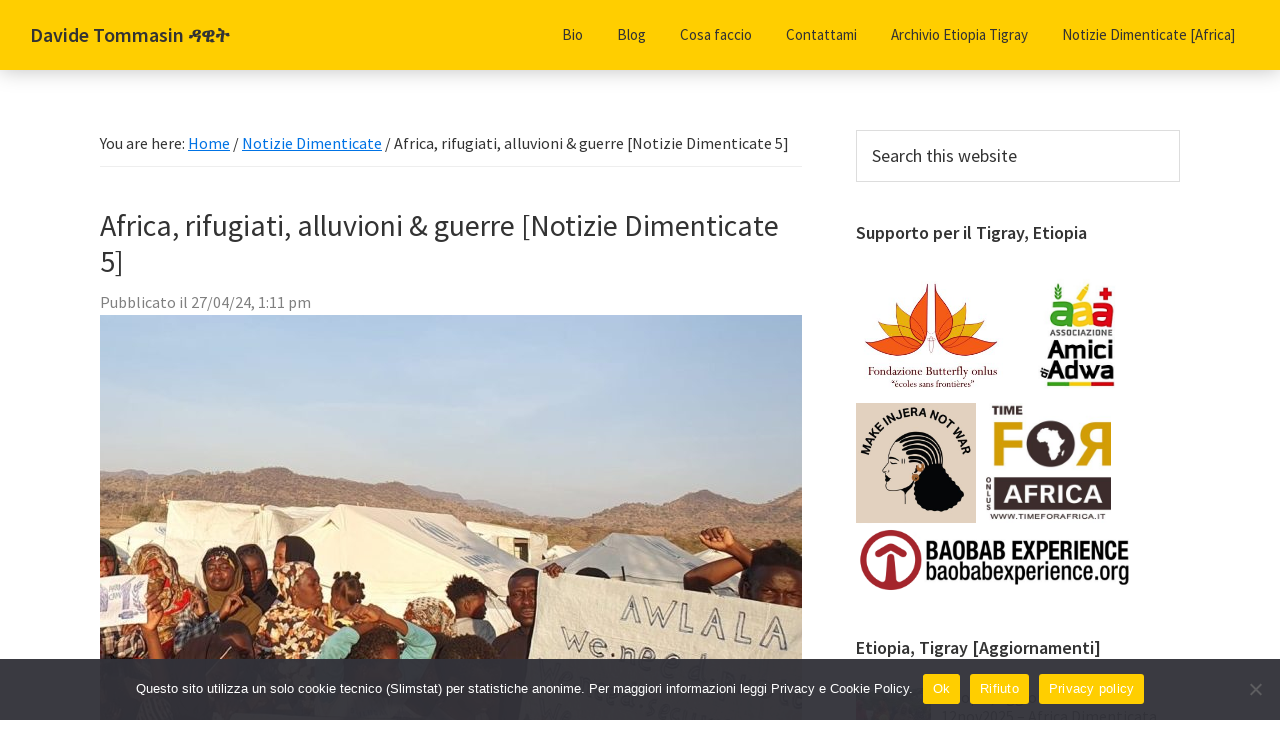

--- FILE ---
content_type: text/html; charset=UTF-8
request_url: http://tommasin.org/blog/2024-04-27/africa-rifugiati-alluvioni-guerre-notizie-dimenticate-5/
body_size: 22492
content:
 <!DOCTYPE html>
<html lang="it-IT" itemscope itemtype="https://schema.org/BlogPosting">
<head >
<meta charset="UTF-8" />
<meta name="viewport" content="width=device-width, initial-scale=1" />
<title>Africa, rifugiati, alluvioni &#038; guerre [Notizie Dimenticate 5] « Davide Tommasin ዳዊት</title>
<meta name='robots' content='max-image-preview:large' />
<link rel='dns-prefetch' href='//maps.google.com' />
<link rel='dns-prefetch' href='//fonts.googleapis.com' />
<link href='https://fonts.gstatic.com' crossorigin rel='preconnect' />
<link rel="alternate" type="application/rss+xml" title="Davide Tommasin ዳዊት &raquo; Feed" href="http://tommasin.org/feed/" />
<link rel="alternate" type="application/rss+xml" title="Davide Tommasin ዳዊት &raquo; Feed dei commenti" href="http://tommasin.org/comments/feed/" />
<link rel="alternate" title="oEmbed (JSON)" type="application/json+oembed" href="http://tommasin.org/wp-json/oembed/1.0/embed?url=http%3A%2F%2Ftommasin.org%2Fblog%2F2024-04-27%2Fafrica-rifugiati-alluvioni-guerre-notizie-dimenticate-5%2F" />
<link rel="alternate" title="oEmbed (XML)" type="text/xml+oembed" href="http://tommasin.org/wp-json/oembed/1.0/embed?url=http%3A%2F%2Ftommasin.org%2Fblog%2F2024-04-27%2Fafrica-rifugiati-alluvioni-guerre-notizie-dimenticate-5%2F&#038;format=xml" />
<link rel="canonical" href="http://tommasin.org/blog/2024-04-27/africa-rifugiati-alluvioni-guerre-notizie-dimenticate-5/" />
<style id='wp-img-auto-sizes-contain-inline-css'>
img:is([sizes=auto i],[sizes^="auto," i]){contain-intrinsic-size:3000px 1500px}
/*# sourceURL=wp-img-auto-sizes-contain-inline-css */
</style>
<link rel='stylesheet' id='genesis-sample-css' href='http://tommasin.org/wp-content/themes/genesis-sample-develop/style.css?ver=3.4.2' media='all' />
<style id='wp-block-library-inline-css'>
:root{--wp-block-synced-color:#7a00df;--wp-block-synced-color--rgb:122,0,223;--wp-bound-block-color:var(--wp-block-synced-color);--wp-editor-canvas-background:#ddd;--wp-admin-theme-color:#007cba;--wp-admin-theme-color--rgb:0,124,186;--wp-admin-theme-color-darker-10:#006ba1;--wp-admin-theme-color-darker-10--rgb:0,107,160.5;--wp-admin-theme-color-darker-20:#005a87;--wp-admin-theme-color-darker-20--rgb:0,90,135;--wp-admin-border-width-focus:2px}@media (min-resolution:192dpi){:root{--wp-admin-border-width-focus:1.5px}}.wp-element-button{cursor:pointer}:root .has-very-light-gray-background-color{background-color:#eee}:root .has-very-dark-gray-background-color{background-color:#313131}:root .has-very-light-gray-color{color:#eee}:root .has-very-dark-gray-color{color:#313131}:root .has-vivid-green-cyan-to-vivid-cyan-blue-gradient-background{background:linear-gradient(135deg,#00d084,#0693e3)}:root .has-purple-crush-gradient-background{background:linear-gradient(135deg,#34e2e4,#4721fb 50%,#ab1dfe)}:root .has-hazy-dawn-gradient-background{background:linear-gradient(135deg,#faaca8,#dad0ec)}:root .has-subdued-olive-gradient-background{background:linear-gradient(135deg,#fafae1,#67a671)}:root .has-atomic-cream-gradient-background{background:linear-gradient(135deg,#fdd79a,#004a59)}:root .has-nightshade-gradient-background{background:linear-gradient(135deg,#330968,#31cdcf)}:root .has-midnight-gradient-background{background:linear-gradient(135deg,#020381,#2874fc)}:root{--wp--preset--font-size--normal:16px;--wp--preset--font-size--huge:42px}.has-regular-font-size{font-size:1em}.has-larger-font-size{font-size:2.625em}.has-normal-font-size{font-size:var(--wp--preset--font-size--normal)}.has-huge-font-size{font-size:var(--wp--preset--font-size--huge)}.has-text-align-center{text-align:center}.has-text-align-left{text-align:left}.has-text-align-right{text-align:right}.has-fit-text{white-space:nowrap!important}#end-resizable-editor-section{display:none}.aligncenter{clear:both}.items-justified-left{justify-content:flex-start}.items-justified-center{justify-content:center}.items-justified-right{justify-content:flex-end}.items-justified-space-between{justify-content:space-between}.screen-reader-text{border:0;clip-path:inset(50%);height:1px;margin:-1px;overflow:hidden;padding:0;position:absolute;width:1px;word-wrap:normal!important}.screen-reader-text:focus{background-color:#ddd;clip-path:none;color:#444;display:block;font-size:1em;height:auto;left:5px;line-height:normal;padding:15px 23px 14px;text-decoration:none;top:5px;width:auto;z-index:100000}html :where(.has-border-color){border-style:solid}html :where([style*=border-top-color]){border-top-style:solid}html :where([style*=border-right-color]){border-right-style:solid}html :where([style*=border-bottom-color]){border-bottom-style:solid}html :where([style*=border-left-color]){border-left-style:solid}html :where([style*=border-width]){border-style:solid}html :where([style*=border-top-width]){border-top-style:solid}html :where([style*=border-right-width]){border-right-style:solid}html :where([style*=border-bottom-width]){border-bottom-style:solid}html :where([style*=border-left-width]){border-left-style:solid}html :where(img[class*=wp-image-]){height:auto;max-width:100%}:where(figure){margin:0 0 1em}html :where(.is-position-sticky){--wp-admin--admin-bar--position-offset:var(--wp-admin--admin-bar--height,0px)}@media screen and (max-width:600px){html :where(.is-position-sticky){--wp-admin--admin-bar--position-offset:0px}}

/*# sourceURL=wp-block-library-inline-css */
</style><style id='global-styles-inline-css'>
:root{--wp--preset--aspect-ratio--square: 1;--wp--preset--aspect-ratio--4-3: 4/3;--wp--preset--aspect-ratio--3-4: 3/4;--wp--preset--aspect-ratio--3-2: 3/2;--wp--preset--aspect-ratio--2-3: 2/3;--wp--preset--aspect-ratio--16-9: 16/9;--wp--preset--aspect-ratio--9-16: 9/16;--wp--preset--color--black: #000000;--wp--preset--color--cyan-bluish-gray: #abb8c3;--wp--preset--color--white: #ffffff;--wp--preset--color--pale-pink: #f78da7;--wp--preset--color--vivid-red: #cf2e2e;--wp--preset--color--luminous-vivid-orange: #ff6900;--wp--preset--color--luminous-vivid-amber: #fcb900;--wp--preset--color--light-green-cyan: #7bdcb5;--wp--preset--color--vivid-green-cyan: #00d084;--wp--preset--color--pale-cyan-blue: #8ed1fc;--wp--preset--color--vivid-cyan-blue: #0693e3;--wp--preset--color--vivid-purple: #9b51e0;--wp--preset--color--theme-primary: #0073e5;--wp--preset--color--theme-secondary: #0073e5;--wp--preset--gradient--vivid-cyan-blue-to-vivid-purple: linear-gradient(135deg,rgb(6,147,227) 0%,rgb(155,81,224) 100%);--wp--preset--gradient--light-green-cyan-to-vivid-green-cyan: linear-gradient(135deg,rgb(122,220,180) 0%,rgb(0,208,130) 100%);--wp--preset--gradient--luminous-vivid-amber-to-luminous-vivid-orange: linear-gradient(135deg,rgb(252,185,0) 0%,rgb(255,105,0) 100%);--wp--preset--gradient--luminous-vivid-orange-to-vivid-red: linear-gradient(135deg,rgb(255,105,0) 0%,rgb(207,46,46) 100%);--wp--preset--gradient--very-light-gray-to-cyan-bluish-gray: linear-gradient(135deg,rgb(238,238,238) 0%,rgb(169,184,195) 100%);--wp--preset--gradient--cool-to-warm-spectrum: linear-gradient(135deg,rgb(74,234,220) 0%,rgb(151,120,209) 20%,rgb(207,42,186) 40%,rgb(238,44,130) 60%,rgb(251,105,98) 80%,rgb(254,248,76) 100%);--wp--preset--gradient--blush-light-purple: linear-gradient(135deg,rgb(255,206,236) 0%,rgb(152,150,240) 100%);--wp--preset--gradient--blush-bordeaux: linear-gradient(135deg,rgb(254,205,165) 0%,rgb(254,45,45) 50%,rgb(107,0,62) 100%);--wp--preset--gradient--luminous-dusk: linear-gradient(135deg,rgb(255,203,112) 0%,rgb(199,81,192) 50%,rgb(65,88,208) 100%);--wp--preset--gradient--pale-ocean: linear-gradient(135deg,rgb(255,245,203) 0%,rgb(182,227,212) 50%,rgb(51,167,181) 100%);--wp--preset--gradient--electric-grass: linear-gradient(135deg,rgb(202,248,128) 0%,rgb(113,206,126) 100%);--wp--preset--gradient--midnight: linear-gradient(135deg,rgb(2,3,129) 0%,rgb(40,116,252) 100%);--wp--preset--font-size--small: 12px;--wp--preset--font-size--medium: 20px;--wp--preset--font-size--large: 20px;--wp--preset--font-size--x-large: 42px;--wp--preset--font-size--normal: 18px;--wp--preset--font-size--larger: 24px;--wp--preset--spacing--20: 0.44rem;--wp--preset--spacing--30: 0.67rem;--wp--preset--spacing--40: 1rem;--wp--preset--spacing--50: 1.5rem;--wp--preset--spacing--60: 2.25rem;--wp--preset--spacing--70: 3.38rem;--wp--preset--spacing--80: 5.06rem;--wp--preset--shadow--natural: 6px 6px 9px rgba(0, 0, 0, 0.2);--wp--preset--shadow--deep: 12px 12px 50px rgba(0, 0, 0, 0.4);--wp--preset--shadow--sharp: 6px 6px 0px rgba(0, 0, 0, 0.2);--wp--preset--shadow--outlined: 6px 6px 0px -3px rgb(255, 255, 255), 6px 6px rgb(0, 0, 0);--wp--preset--shadow--crisp: 6px 6px 0px rgb(0, 0, 0);}:where(.is-layout-flex){gap: 0.5em;}:where(.is-layout-grid){gap: 0.5em;}body .is-layout-flex{display: flex;}.is-layout-flex{flex-wrap: wrap;align-items: center;}.is-layout-flex > :is(*, div){margin: 0;}body .is-layout-grid{display: grid;}.is-layout-grid > :is(*, div){margin: 0;}:where(.wp-block-columns.is-layout-flex){gap: 2em;}:where(.wp-block-columns.is-layout-grid){gap: 2em;}:where(.wp-block-post-template.is-layout-flex){gap: 1.25em;}:where(.wp-block-post-template.is-layout-grid){gap: 1.25em;}.has-black-color{color: var(--wp--preset--color--black) !important;}.has-cyan-bluish-gray-color{color: var(--wp--preset--color--cyan-bluish-gray) !important;}.has-white-color{color: var(--wp--preset--color--white) !important;}.has-pale-pink-color{color: var(--wp--preset--color--pale-pink) !important;}.has-vivid-red-color{color: var(--wp--preset--color--vivid-red) !important;}.has-luminous-vivid-orange-color{color: var(--wp--preset--color--luminous-vivid-orange) !important;}.has-luminous-vivid-amber-color{color: var(--wp--preset--color--luminous-vivid-amber) !important;}.has-light-green-cyan-color{color: var(--wp--preset--color--light-green-cyan) !important;}.has-vivid-green-cyan-color{color: var(--wp--preset--color--vivid-green-cyan) !important;}.has-pale-cyan-blue-color{color: var(--wp--preset--color--pale-cyan-blue) !important;}.has-vivid-cyan-blue-color{color: var(--wp--preset--color--vivid-cyan-blue) !important;}.has-vivid-purple-color{color: var(--wp--preset--color--vivid-purple) !important;}.has-black-background-color{background-color: var(--wp--preset--color--black) !important;}.has-cyan-bluish-gray-background-color{background-color: var(--wp--preset--color--cyan-bluish-gray) !important;}.has-white-background-color{background-color: var(--wp--preset--color--white) !important;}.has-pale-pink-background-color{background-color: var(--wp--preset--color--pale-pink) !important;}.has-vivid-red-background-color{background-color: var(--wp--preset--color--vivid-red) !important;}.has-luminous-vivid-orange-background-color{background-color: var(--wp--preset--color--luminous-vivid-orange) !important;}.has-luminous-vivid-amber-background-color{background-color: var(--wp--preset--color--luminous-vivid-amber) !important;}.has-light-green-cyan-background-color{background-color: var(--wp--preset--color--light-green-cyan) !important;}.has-vivid-green-cyan-background-color{background-color: var(--wp--preset--color--vivid-green-cyan) !important;}.has-pale-cyan-blue-background-color{background-color: var(--wp--preset--color--pale-cyan-blue) !important;}.has-vivid-cyan-blue-background-color{background-color: var(--wp--preset--color--vivid-cyan-blue) !important;}.has-vivid-purple-background-color{background-color: var(--wp--preset--color--vivid-purple) !important;}.has-black-border-color{border-color: var(--wp--preset--color--black) !important;}.has-cyan-bluish-gray-border-color{border-color: var(--wp--preset--color--cyan-bluish-gray) !important;}.has-white-border-color{border-color: var(--wp--preset--color--white) !important;}.has-pale-pink-border-color{border-color: var(--wp--preset--color--pale-pink) !important;}.has-vivid-red-border-color{border-color: var(--wp--preset--color--vivid-red) !important;}.has-luminous-vivid-orange-border-color{border-color: var(--wp--preset--color--luminous-vivid-orange) !important;}.has-luminous-vivid-amber-border-color{border-color: var(--wp--preset--color--luminous-vivid-amber) !important;}.has-light-green-cyan-border-color{border-color: var(--wp--preset--color--light-green-cyan) !important;}.has-vivid-green-cyan-border-color{border-color: var(--wp--preset--color--vivid-green-cyan) !important;}.has-pale-cyan-blue-border-color{border-color: var(--wp--preset--color--pale-cyan-blue) !important;}.has-vivid-cyan-blue-border-color{border-color: var(--wp--preset--color--vivid-cyan-blue) !important;}.has-vivid-purple-border-color{border-color: var(--wp--preset--color--vivid-purple) !important;}.has-vivid-cyan-blue-to-vivid-purple-gradient-background{background: var(--wp--preset--gradient--vivid-cyan-blue-to-vivid-purple) !important;}.has-light-green-cyan-to-vivid-green-cyan-gradient-background{background: var(--wp--preset--gradient--light-green-cyan-to-vivid-green-cyan) !important;}.has-luminous-vivid-amber-to-luminous-vivid-orange-gradient-background{background: var(--wp--preset--gradient--luminous-vivid-amber-to-luminous-vivid-orange) !important;}.has-luminous-vivid-orange-to-vivid-red-gradient-background{background: var(--wp--preset--gradient--luminous-vivid-orange-to-vivid-red) !important;}.has-very-light-gray-to-cyan-bluish-gray-gradient-background{background: var(--wp--preset--gradient--very-light-gray-to-cyan-bluish-gray) !important;}.has-cool-to-warm-spectrum-gradient-background{background: var(--wp--preset--gradient--cool-to-warm-spectrum) !important;}.has-blush-light-purple-gradient-background{background: var(--wp--preset--gradient--blush-light-purple) !important;}.has-blush-bordeaux-gradient-background{background: var(--wp--preset--gradient--blush-bordeaux) !important;}.has-luminous-dusk-gradient-background{background: var(--wp--preset--gradient--luminous-dusk) !important;}.has-pale-ocean-gradient-background{background: var(--wp--preset--gradient--pale-ocean) !important;}.has-electric-grass-gradient-background{background: var(--wp--preset--gradient--electric-grass) !important;}.has-midnight-gradient-background{background: var(--wp--preset--gradient--midnight) !important;}.has-small-font-size{font-size: var(--wp--preset--font-size--small) !important;}.has-medium-font-size{font-size: var(--wp--preset--font-size--medium) !important;}.has-large-font-size{font-size: var(--wp--preset--font-size--large) !important;}.has-x-large-font-size{font-size: var(--wp--preset--font-size--x-large) !important;}
/*# sourceURL=global-styles-inline-css */
</style>

<style id='classic-theme-styles-inline-css'>
/*! This file is auto-generated */
.wp-block-button__link{color:#fff;background-color:#32373c;border-radius:9999px;box-shadow:none;text-decoration:none;padding:calc(.667em + 2px) calc(1.333em + 2px);font-size:1.125em}.wp-block-file__button{background:#32373c;color:#fff;text-decoration:none}
/*# sourceURL=/wp-includes/css/classic-themes.min.css */
</style>
<link rel='stylesheet' id='contact-form-7-css' href='http://tommasin.org/wp-content/plugins/contact-form-7/includes/css/styles.css?ver=6.0.6' media='all' />
<link rel='stylesheet' id='cookie-notice-front-css' href='http://tommasin.org/wp-content/plugins/cookie-notice/css/front.min.css?ver=2.5.7' media='all' />
<link rel='stylesheet' id='location-style-css' href='http://tommasin.org/wp-content/plugins/location-module-for-contact-form-7/css/cf7-location-module.min.css?ver=6.9' media='all' />
<link rel='stylesheet' id='narwhal-styles-css' href='http://tommasin.org/wp-content/plugins/nagaye-microblog/narwhal.css?ver=1.0' media='all' />
<link rel='stylesheet' id='post-timeline-blocks-style-css' href='http://tommasin.org/wp-content/plugins/post-timeline/admin/blocks/assets/blocks-style.css?ver=2.3.10' media='all' />
<link rel='stylesheet' id='post-timeline-bootstrap-css' href='http://tommasin.org/wp-content/plugins/post-timeline/public/css/bootstrap.min.css?ver=2.3.10' media='all' />
<link rel='stylesheet' id='rp-public-styles-css' href='http://tommasin.org/wp-content/plugins/reading-progress-bar/public/css/rp-public.css?ver=6.9' media='all' />
<link rel='stylesheet' id='light-style-css' href='http://tommasin.org/wp-content/plugins/organize-series/orgSeriesLightTheme.css?ver=6.9' media='all' />
<link rel='stylesheet' id='pps-series-overview-style-css' href='http://tommasin.org/wp-content/plugins/organize-series/css/series-overview.css?ver=2.13.0' media='all' />
<link rel='stylesheet' id='genesis-sample-fonts-css' href='https://fonts.googleapis.com/css?family=Source+Sans+Pro:400,400i,600,700&#038;display=swap' media='all' />
<link rel='stylesheet' id='dashicons-css' href='http://tommasin.org/wp-includes/css/dashicons.min.css?ver=6.9' media='all' />
<link rel='stylesheet' id='genesis-sample-gutenberg-css' href='http://tommasin.org/wp-content/themes/genesis-sample-develop/lib/gutenberg/front-end.css?ver=3.4.2' media='all' />
<style id='genesis-sample-gutenberg-inline-css'>
.gb-block-post-grid .gb-post-grid-items h2 a:hover {
	color: #0073e5;
}

.site-container .wp-block-button .wp-block-button__link {
	background-color: #0073e5;
}

.wp-block-button .wp-block-button__link:not(.has-background),
.wp-block-button .wp-block-button__link:not(.has-background):focus,
.wp-block-button .wp-block-button__link:not(.has-background):hover {
	color: #ffffff;
}

.site-container .wp-block-button.is-style-outline .wp-block-button__link {
	color: #0073e5;
}

.site-container .wp-block-button.is-style-outline .wp-block-button__link:focus,
.site-container .wp-block-button.is-style-outline .wp-block-button__link:hover {
	color: #2396ff;
}		.site-container .has-small-font-size {
			font-size: 12px;
		}		.site-container .has-normal-font-size {
			font-size: 18px;
		}		.site-container .has-large-font-size {
			font-size: 20px;
		}		.site-container .has-larger-font-size {
			font-size: 24px;
		}		.site-container .has-theme-primary-color,
		.site-container .wp-block-button .wp-block-button__link.has-theme-primary-color,
		.site-container .wp-block-button.is-style-outline .wp-block-button__link.has-theme-primary-color {
			color: #0073e5;
		}

		.site-container .has-theme-primary-background-color,
		.site-container .wp-block-button .wp-block-button__link.has-theme-primary-background-color,
		.site-container .wp-block-pullquote.is-style-solid-color.has-theme-primary-background-color {
			background-color: #0073e5;
		}		.site-container .has-theme-secondary-color,
		.site-container .wp-block-button .wp-block-button__link.has-theme-secondary-color,
		.site-container .wp-block-button.is-style-outline .wp-block-button__link.has-theme-secondary-color {
			color: #0073e5;
		}

		.site-container .has-theme-secondary-background-color,
		.site-container .wp-block-button .wp-block-button__link.has-theme-secondary-background-color,
		.site-container .wp-block-pullquote.is-style-solid-color.has-theme-secondary-background-color {
			background-color: #0073e5;
		}
/*# sourceURL=genesis-sample-gutenberg-inline-css */
</style>
<script src="http://tommasin.org/wp-includes/js/jquery/jquery.min.js?ver=3.7.1" id="jquery-core-js"></script>
<script src="http://tommasin.org/wp-includes/js/jquery/jquery-migrate.min.js?ver=3.4.1" id="jquery-migrate-js"></script>
<script src="https://maps.google.com/maps/api/js?key=AIzaSyCp6QXfsUO_B3BmzT-mpJNCXGGj1upfjyw" id="lmcf7-maps-js-js"></script>
<script src="http://tommasin.org/wp-content/plugins/location-module-for-contact-form-7/js/gmaps.min.js?ver=1.1.0" id="lmcf7-gmaps-js-js"></script>
<script id="lmcf7-location-js-js-extra">
var CF7LM = {"deflat":"14.0998916","deflng":"38.2829457","defzoom":"8","def_err_msg":"Errore durante la fase di geolocazione. Riprova.","mapsView":"roadmap","show_marker_start_location":"true","gps_button":"true"};
//# sourceURL=lmcf7-location-js-js-extra
</script>
<script src="http://tommasin.org/wp-content/plugins/location-module-for-contact-form-7/js/cf7-location-module.min.js?ver=1.1.0" id="lmcf7-location-js-js"></script>
<script src="http://tommasin.org/wp-content/plugins/reading-progress-bar/public/js/rp-public.js?ver=6.9" id="rp-public-scripts-js"></script>

<!-- OG: 3.1.9 --><link rel="image_src" href="http://tommasin.org/wp-content/uploads/2024/04/Refugees-in-Awlala-Amhara-protest-against-the-rampant-insecurity-in-the-area-Photo-FB-page-of-Sudanese-refugees-in-Ethiopia.jpg" /><meta name="msapplication-TileImage" content="http://tommasin.org/wp-content/uploads/2024/04/Refugees-in-Awlala-Amhara-protest-against-the-rampant-insecurity-in-the-area-Photo-FB-page-of-Sudanese-refugees-in-Ethiopia.jpg" />
<meta property="og:image" content="http://tommasin.org/wp-content/uploads/2024/04/Refugees-in-Awlala-Amhara-protest-against-the-rampant-insecurity-in-the-area-Photo-FB-page-of-Sudanese-refugees-in-Ethiopia.jpg" /><meta property="og:image:width" content="1121" /><meta property="og:image:height" content="749" /><meta property="og:image:alt" content="Migliaia di rifugiati sudanesi che si rifugiarono a Kumer e Awlala, Amhara in Etiopia, hanno organizzato manifestazioni martedì, per protestare contro l’insicurezza dilagante nella zona." /><meta property="og:image:type" content="image/jpeg" /><meta property="og:description" content="Etiopia &amp; Rifugiati dal Sudan Migliaia di rifugiati sudanesi che si rifugiarono a Kumer e Awlala, Amhara in Etiopia, hanno organizzato manifestazioni martedì, per protestare contro l’insicurezza dilagante nella zona. Il giorno prima, un giovane rifugiato è stato colpito alla testa da uomini armati etiopi nel sito di rifugiati Kumer. I giuristi di Kumer hanno..." /><meta property="og:type" content="article" /><meta property="og:locale" content="it_IT" /><meta property="og:site_name" content="Davide Tommasin ዳዊት" /><meta property="og:title" content="Africa, rifugiati, alluvioni &#038; guerre [Notizie Dimenticate 5]" /><meta property="og:url" content="http://tommasin.org/blog/2024-04-27/africa-rifugiati-alluvioni-guerre-notizie-dimenticate-5/" /><meta property="og:updated_time" content="2024-04-27T13:11:30+02:00" />
<meta property="article:published_time" content="2024-04-27T11:11:30+02:00" /><meta property="article:modified_time" content="2024-04-27T11:11:30+02:00" /><meta property="article:section" content="Notizie Dimenticate" /><meta property="article:author:first_name" content="Davide" /><meta property="article:author:last_name" content="Tommasin ዳቪድ" /><meta property="article:author:username" content="Davide Tommasin" />
<meta property="twitter:partner" content="ogwp" /><meta property="twitter:card" content="summary_large_image" /><meta property="twitter:image" content="http://tommasin.org/wp-content/uploads/2024/04/Refugees-in-Awlala-Amhara-protest-against-the-rampant-insecurity-in-the-area-Photo-FB-page-of-Sudanese-refugees-in-Ethiopia.jpg" /><meta property="twitter:image:alt" content="Migliaia di rifugiati sudanesi che si rifugiarono a Kumer e Awlala, Amhara in Etiopia, hanno organizzato manifestazioni martedì, per protestare contro l’insicurezza dilagante nella zona." /><meta property="twitter:title" content="Africa, rifugiati, alluvioni &#038; guerre [Notizie Dimenticate 5]" /><meta property="twitter:description" content="Etiopia &amp; Rifugiati dal Sudan Migliaia di rifugiati sudanesi che si rifugiarono a Kumer e Awlala, Amhara in Etiopia, hanno organizzato manifestazioni martedì, per protestare contro..." /><meta property="twitter:url" content="http://tommasin.org/blog/2024-04-27/africa-rifugiati-alluvioni-guerre-notizie-dimenticate-5/" />
<meta itemprop="image" content="http://tommasin.org/wp-content/uploads/2024/04/Refugees-in-Awlala-Amhara-protest-against-the-rampant-insecurity-in-the-area-Photo-FB-page-of-Sudanese-refugees-in-Ethiopia.jpg" /><meta itemprop="name" content="Africa, rifugiati, alluvioni &#038; guerre [Notizie Dimenticate 5]" /><meta itemprop="headline" content="Africa, rifugiati, alluvioni &#038; guerre [Notizie Dimenticate 5]" /><meta itemprop="description" content="Etiopia &amp; Rifugiati dal Sudan Migliaia di rifugiati sudanesi che si rifugiarono a Kumer e Awlala, Amhara in Etiopia, hanno organizzato manifestazioni martedì, per protestare contro l’insicurezza dilagante nella zona. Il giorno prima, un giovane rifugiato è stato colpito alla testa da uomini armati etiopi nel sito di rifugiati Kumer. I giuristi di Kumer hanno..." /><meta itemprop="datePublished" content="2024-04-27" /><meta itemprop="dateModified" content="2024-04-27T11:11:30+02:00" /><meta itemprop="author" content="Davide Tommasin" />
<meta property="profile:first_name" content="Davide" /><meta property="profile:last_name" content="Tommasin ዳቪድ" /><meta property="profile:username" content="Davide Tommasin" />
<!-- /OG -->

<link rel="https://api.w.org/" href="http://tommasin.org/wp-json/" /><link rel="alternate" title="JSON" type="application/json" href="http://tommasin.org/wp-json/wp/v2/posts/19339" /><link rel="EditURI" type="application/rsd+xml" title="RSD" href="http://tommasin.org/xmlrpc.php?rsd" />
        <style>

        </style>
        <link rel="pingback" href="http://tommasin.org/xmlrpc.php" />
<style type="text/css">.saboxplugin-wrap{-webkit-box-sizing:border-box;-moz-box-sizing:border-box;-ms-box-sizing:border-box;box-sizing:border-box;border:1px solid #eee;width:100%;clear:both;display:block;overflow:hidden;word-wrap:break-word;position:relative}.saboxplugin-wrap .saboxplugin-gravatar{float:left;padding:0 20px 20px 20px}.saboxplugin-wrap .saboxplugin-gravatar img{max-width:100px;height:auto;border-radius:0;}.saboxplugin-wrap .saboxplugin-authorname{font-size:18px;line-height:1;margin:20px 0 0 20px;display:block}.saboxplugin-wrap .saboxplugin-authorname a{text-decoration:none}.saboxplugin-wrap .saboxplugin-authorname a:focus{outline:0}.saboxplugin-wrap .saboxplugin-desc{display:block;margin:5px 20px}.saboxplugin-wrap .saboxplugin-desc a{text-decoration:underline}.saboxplugin-wrap .saboxplugin-desc p{margin:5px 0 12px}.saboxplugin-wrap .saboxplugin-web{margin:0 20px 15px;text-align:left}.saboxplugin-wrap .sab-web-position{text-align:right}.saboxplugin-wrap .saboxplugin-web a{color:#ccc;text-decoration:none}.saboxplugin-wrap .saboxplugin-socials{position:relative;display:block;background:#fcfcfc;padding:5px;border-top:1px solid #eee}.saboxplugin-wrap .saboxplugin-socials a svg{width:20px;height:20px}.saboxplugin-wrap .saboxplugin-socials a svg .st2{fill:#fff; transform-origin:center center;}.saboxplugin-wrap .saboxplugin-socials a svg .st1{fill:rgba(0,0,0,.3)}.saboxplugin-wrap .saboxplugin-socials a:hover{opacity:.8;-webkit-transition:opacity .4s;-moz-transition:opacity .4s;-o-transition:opacity .4s;transition:opacity .4s;box-shadow:none!important;-webkit-box-shadow:none!important}.saboxplugin-wrap .saboxplugin-socials .saboxplugin-icon-color{box-shadow:none;padding:0;border:0;-webkit-transition:opacity .4s;-moz-transition:opacity .4s;-o-transition:opacity .4s;transition:opacity .4s;display:inline-block;color:#fff;font-size:0;text-decoration:inherit;margin:5px;-webkit-border-radius:0;-moz-border-radius:0;-ms-border-radius:0;-o-border-radius:0;border-radius:0;overflow:hidden}.saboxplugin-wrap .saboxplugin-socials .saboxplugin-icon-grey{text-decoration:inherit;box-shadow:none;position:relative;display:-moz-inline-stack;display:inline-block;vertical-align:middle;zoom:1;margin:10px 5px;color:#444;fill:#444}.clearfix:after,.clearfix:before{content:' ';display:table;line-height:0;clear:both}.ie7 .clearfix{zoom:1}.saboxplugin-socials.sabox-colored .saboxplugin-icon-color .sab-twitch{border-color:#38245c}.saboxplugin-socials.sabox-colored .saboxplugin-icon-color .sab-addthis{border-color:#e91c00}.saboxplugin-socials.sabox-colored .saboxplugin-icon-color .sab-behance{border-color:#003eb0}.saboxplugin-socials.sabox-colored .saboxplugin-icon-color .sab-delicious{border-color:#06c}.saboxplugin-socials.sabox-colored .saboxplugin-icon-color .sab-deviantart{border-color:#036824}.saboxplugin-socials.sabox-colored .saboxplugin-icon-color .sab-digg{border-color:#00327c}.saboxplugin-socials.sabox-colored .saboxplugin-icon-color .sab-dribbble{border-color:#ba1655}.saboxplugin-socials.sabox-colored .saboxplugin-icon-color .sab-facebook{border-color:#1e2e4f}.saboxplugin-socials.sabox-colored .saboxplugin-icon-color .sab-flickr{border-color:#003576}.saboxplugin-socials.sabox-colored .saboxplugin-icon-color .sab-github{border-color:#264874}.saboxplugin-socials.sabox-colored .saboxplugin-icon-color .sab-google{border-color:#0b51c5}.saboxplugin-socials.sabox-colored .saboxplugin-icon-color .sab-googleplus{border-color:#96271a}.saboxplugin-socials.sabox-colored .saboxplugin-icon-color .sab-html5{border-color:#902e13}.saboxplugin-socials.sabox-colored .saboxplugin-icon-color .sab-instagram{border-color:#1630aa}.saboxplugin-socials.sabox-colored .saboxplugin-icon-color .sab-linkedin{border-color:#00344f}.saboxplugin-socials.sabox-colored .saboxplugin-icon-color .sab-pinterest{border-color:#5b040e}.saboxplugin-socials.sabox-colored .saboxplugin-icon-color .sab-reddit{border-color:#992900}.saboxplugin-socials.sabox-colored .saboxplugin-icon-color .sab-rss{border-color:#a43b0a}.saboxplugin-socials.sabox-colored .saboxplugin-icon-color .sab-sharethis{border-color:#5d8420}.saboxplugin-socials.sabox-colored .saboxplugin-icon-color .sab-skype{border-color:#00658a}.saboxplugin-socials.sabox-colored .saboxplugin-icon-color .sab-soundcloud{border-color:#995200}.saboxplugin-socials.sabox-colored .saboxplugin-icon-color .sab-spotify{border-color:#0f612c}.saboxplugin-socials.sabox-colored .saboxplugin-icon-color .sab-stackoverflow{border-color:#a95009}.saboxplugin-socials.sabox-colored .saboxplugin-icon-color .sab-steam{border-color:#006388}.saboxplugin-socials.sabox-colored .saboxplugin-icon-color .sab-user_email{border-color:#b84e05}.saboxplugin-socials.sabox-colored .saboxplugin-icon-color .sab-stumbleUpon{border-color:#9b280e}.saboxplugin-socials.sabox-colored .saboxplugin-icon-color .sab-tumblr{border-color:#10151b}.saboxplugin-socials.sabox-colored .saboxplugin-icon-color .sab-twitter{border-color:#0967a0}.saboxplugin-socials.sabox-colored .saboxplugin-icon-color .sab-vimeo{border-color:#0d7091}.saboxplugin-socials.sabox-colored .saboxplugin-icon-color .sab-windows{border-color:#003f71}.saboxplugin-socials.sabox-colored .saboxplugin-icon-color .sab-whatsapp{border-color:#003f71}.saboxplugin-socials.sabox-colored .saboxplugin-icon-color .sab-wordpress{border-color:#0f3647}.saboxplugin-socials.sabox-colored .saboxplugin-icon-color .sab-yahoo{border-color:#14002d}.saboxplugin-socials.sabox-colored .saboxplugin-icon-color .sab-youtube{border-color:#900}.saboxplugin-socials.sabox-colored .saboxplugin-icon-color .sab-xing{border-color:#000202}.saboxplugin-socials.sabox-colored .saboxplugin-icon-color .sab-mixcloud{border-color:#2475a0}.saboxplugin-socials.sabox-colored .saboxplugin-icon-color .sab-vk{border-color:#243549}.saboxplugin-socials.sabox-colored .saboxplugin-icon-color .sab-medium{border-color:#00452c}.saboxplugin-socials.sabox-colored .saboxplugin-icon-color .sab-quora{border-color:#420e00}.saboxplugin-socials.sabox-colored .saboxplugin-icon-color .sab-meetup{border-color:#9b181c}.saboxplugin-socials.sabox-colored .saboxplugin-icon-color .sab-goodreads{border-color:#000}.saboxplugin-socials.sabox-colored .saboxplugin-icon-color .sab-snapchat{border-color:#999700}.saboxplugin-socials.sabox-colored .saboxplugin-icon-color .sab-500px{border-color:#00557f}.saboxplugin-socials.sabox-colored .saboxplugin-icon-color .sab-mastodont{border-color:#185886}.sabox-plus-item{margin-bottom:20px}@media screen and (max-width:480px){.saboxplugin-wrap{text-align:center}.saboxplugin-wrap .saboxplugin-gravatar{float:none;padding:20px 0;text-align:center;margin:0 auto;display:block}.saboxplugin-wrap .saboxplugin-gravatar img{float:none;display:inline-block;display:-moz-inline-stack;vertical-align:middle;zoom:1}.saboxplugin-wrap .saboxplugin-desc{margin:0 10px 20px;text-align:center}.saboxplugin-wrap .saboxplugin-authorname{text-align:center;margin:10px 0 20px}}body .saboxplugin-authorname a,body .saboxplugin-authorname a:hover{box-shadow:none;-webkit-box-shadow:none}a.sab-profile-edit{font-size:16px!important;line-height:1!important}.sab-edit-settings a,a.sab-profile-edit{color:#0073aa!important;box-shadow:none!important;-webkit-box-shadow:none!important}.sab-edit-settings{margin-right:15px;position:absolute;right:0;z-index:2;bottom:10px;line-height:20px}.sab-edit-settings i{margin-left:5px}.saboxplugin-socials{line-height:1!important}.rtl .saboxplugin-wrap .saboxplugin-gravatar{float:right}.rtl .saboxplugin-wrap .saboxplugin-authorname{display:flex;align-items:center}.rtl .saboxplugin-wrap .saboxplugin-authorname .sab-profile-edit{margin-right:10px}.rtl .sab-edit-settings{right:auto;left:0}img.sab-custom-avatar{max-width:75px;}.saboxplugin-wrap .saboxplugin-gravatar img {-webkit-border-radius:50%;-moz-border-radius:50%;-ms-border-radius:50%;-o-border-radius:50%;border-radius:50%;}.saboxplugin-wrap .saboxplugin-gravatar img {-webkit-border-radius:50%;-moz-border-radius:50%;-ms-border-radius:50%;-o-border-radius:50%;border-radius:50%;}.saboxplugin-wrap {margin-top:0px; margin-bottom:0px; padding: 0px 0px }.saboxplugin-wrap .saboxplugin-authorname {font-size:18px; line-height:25px;}.saboxplugin-wrap .saboxplugin-desc p, .saboxplugin-wrap .saboxplugin-desc {font-size:14px !important; line-height:21px !important;}.saboxplugin-wrap .saboxplugin-web {font-size:14px;}.saboxplugin-wrap .saboxplugin-socials a svg {width:18px;height:18px;}</style><link rel="icon" href="http://tommasin.org/wp-content/uploads/2025/04/sovrastruttura_dawit_128-75x75.png" sizes="32x32" />
<link rel="icon" href="http://tommasin.org/wp-content/uploads/2025/04/sovrastruttura_dawit_128.png" sizes="192x192" />
<link rel="apple-touch-icon" href="http://tommasin.org/wp-content/uploads/2025/04/sovrastruttura_dawit_128.png" />
<meta name="msapplication-TileImage" content="http://tommasin.org/wp-content/uploads/2025/04/sovrastruttura_dawit_128.png" />
		<style id="wp-custom-css">
			.lcp_catlist span {
	clear: both;
	margin: 0px;
}

.lcp_catlist li {
	border-bottom: 1px solid #e9e9e9;
	padding-bottom:15px;
	display: block;
  clear: both;
}

.lcp_catlist h2 {
	margin-left: 100px;
}

.lcp_catlist h3 {
  margin: 10px 0px 0px;
}

.lcp_catlist p {
	margin-left: 100px;
}

.abcabc {
	margin-left: 100px;
  float: right;
}

.naga_title {
	float: right;
	border-top: 1px dotted grey;
	margin: 0px;
}
.naga_title a {
	text-decoration: none;
}
.naga_data {
	/* float:left; */
	width: 19%;
	border-top: 1px dotted grey;
	margin: 0px;
}
.naga_thumb {
	float:left;
	margin:0px;
	padding:0px;
}
.site-header {
  background-color: #ffce00;
  box-shadow: 0 0 20px rgba(0, 0, 0, 0.25); 
}
.genesis-nav-menu .sub-menu a {
    /* border: 1px solid blue;
    border-top-width: 1px;
    border-top-style: solid;
    border-top-color: red; */
    border-top: 0;
    padding-bottom: 15px;
    padding-top: 15px;
    background-color: #ffce00;
  }

input[type="submit"] {
  background-color: #333;
  color: #000;
	border: 1px solid #000000;
}

.homethumb {
	clear:block;
  float: left;
	width: 75px;
	height: 75px;
}

.entry {
  margin-bottom: 0px;
}

.entry-header .entry-meta {
  margin-bottom: 0px;
	color: grey;
}

.entry-footer .entry-meta {
  border-bottom: 1px solid #eee;
  padding: 0px 0px 10px 0px;
	margin-bottom:10px
}

.entry-footer .entry-meta {
  border-top: 0px solid #eee;
}

a.alignleft, img.alignleft, .wp-caption.alignleft {
  margin: 10px 10px 0px 0px;
}

.su-members {
    border: none !important;
    padding-bottom: 0px !important;
    margin-bottom: 0px !important;
}

#####################
/* wrapper esterno */
.lcp_catlist {
  width: 100%;
}

/* ogni post: single block */
.naga_item {
  display: grid;
  grid-template-columns: 70px 1fr; /* data + titolo */
  gap: 12px;
  align-items: start;
  padding: 10px 0;
  border-bottom: 1px solid #eee;
}

/* data (colonna fissa) */
.naga_data {
  font-size: 0.95rem;
  color: #000;
  white-space: nowrap; /* evita che la data vada a capo */
  flex-shrink: 0;
	border: none;
}

/* titolo (colonna fluida) */
.naga_title {
  font-size: 1rem;
  line-height: 1.35;
	border: none;
}

/* .naga_title a {
  color: #222;
  text-decoration: none;
}
.naga_title a:hover {
  text-decoration: none;
} */

/* responsive: su piccoli schermi metti la data sopra il titolo */
@media (max-width: 600px) {
  .naga_item {
    grid-template-columns: 1fr;
  }
  /* in DOM la data è prima: rimarrà sopra il titolo quando lo stacking avviene */
  .naga_data {
    margin-bottom: 6px;
  }
}
		</style>
		</head>
<body class="wp-singular post-template-default single single-post postid-19339 single-format-standard wp-embed-responsive wp-theme-genesis wp-child-theme-genesis-sample-develop cookies-not-set header-full-width content-sidebar genesis-breadcrumbs-visible genesis-singular-image-visible genesis-footer-widgets-hidden no-js has-no-blocks" itemscope itemtype="https://schema.org/WebPage">	<script>
	//<![CDATA[
	(function(){
		var c = document.body.classList;
		c.remove( 'no-js' );
		c.add( 'js' );
	})();
	//]]>
	</script>
	<div class="site-container"><ul class="genesis-skip-link"><li><a href="#genesis-nav-primary" class="screen-reader-shortcut"> Skip to primary navigation</a></li><li><a href="#genesis-content" class="screen-reader-shortcut"> Skip to main content</a></li><li><a href="#genesis-sidebar-primary" class="screen-reader-shortcut"> Skip to primary sidebar</a></li></ul><header class="site-header" itemscope itemtype="https://schema.org/WPHeader"><div class="wrap"><div class="title-area"><p class="site-title" itemprop="headline"><a href="http://tommasin.org/">Davide Tommasin ዳዊት</a></p><p class="site-description" itemprop="description">Pensieri Sparsi di Uno Qualsiasi</p></div><nav class="nav-primary" aria-label="Main" itemscope itemtype="https://schema.org/SiteNavigationElement" id="genesis-nav-primary"><div class="wrap"><ul id="menu-menu-1" class="menu genesis-nav-menu menu-primary js-superfish"><li id="menu-item-39" class="menu-item menu-item-type-post_type menu-item-object-page menu-item-39"><a href="http://tommasin.org/bio/" itemprop="url"><span itemprop="name">Bio</span></a></li>
<li id="menu-item-55" class="menu-item menu-item-type-custom menu-item-object-custom menu-item-55"><a href="http://www.tommasin.org" itemprop="url"><span itemprop="name">Blog</span></a></li>
<li id="menu-item-41" class="menu-item menu-item-type-post_type menu-item-object-page menu-item-41"><a href="http://tommasin.org/lavoro-associazionismo/" itemprop="url"><span itemprop="name">Cosa faccio</span></a></li>
<li id="menu-item-40" class="menu-item menu-item-type-post_type menu-item-object-page menu-item-has-children menu-item-40"><a href="http://tommasin.org/contattami/" itemprop="url"><span itemprop="name">Contattami</span></a>
<ul class="sub-menu">
	<li id="menu-item-42" class="menu-item menu-item-type-post_type menu-item-object-page menu-item-42"><a href="http://tommasin.org/privacy-e-cookie/" itemprop="url"><span itemprop="name">Privacy e Cookie</span></a></li>
	<li id="menu-item-4037" class="menu-item menu-item-type-post_type menu-item-object-page menu-item-4037"><a href="http://tommasin.org/disclaimer/" itemprop="url"><span itemprop="name">Disclaimer</span></a></li>
</ul>
</li>
<li id="menu-item-1231" class="menu-item menu-item-type-post_type menu-item-object-post menu-item-1231"><a href="http://tommasin.org/blog/2021-09-04/tigray-la-guerra-genocida-dimenticata-dal-mondo-archivio/" itemprop="url"><span itemprop="name">Archivio Etiopia Tigray</span></a></li>
<li id="menu-item-19278" class="menu-item menu-item-type-taxonomy menu-item-object-category current-post-ancestor current-menu-parent current-post-parent menu-item-19278"><a href="http://tommasin.org/blog/category/notizie-dimenticate/" itemprop="url"><span itemprop="name">Notizie Dimenticate [Africa]</span></a></li>
</ul></div></nav></div></header><div class="site-inner"><div class="content-sidebar-wrap"><main class="content" id="genesis-content"><div class="breadcrumb" itemscope itemtype="https://schema.org/BreadcrumbList">You are here: <span class="breadcrumb-link-wrap" itemprop="itemListElement" itemscope itemtype="https://schema.org/ListItem"><a class="breadcrumb-link" href="http://tommasin.org/" itemprop="item"><span class="breadcrumb-link-text-wrap" itemprop="name">Home</span></a><meta itemprop="position" content="1"></span> <span aria-label="breadcrumb separator">/</span> <span class="breadcrumb-link-wrap" itemprop="itemListElement" itemscope itemtype="https://schema.org/ListItem"><a class="breadcrumb-link" href="http://tommasin.org/blog/category/notizie-dimenticate/" itemprop="item"><span class="breadcrumb-link-text-wrap" itemprop="name">Notizie Dimenticate</span></a><meta itemprop="position" content="2"></span> <span aria-label="breadcrumb separator">/</span> Africa, rifugiati, alluvioni &#038; guerre [Notizie Dimenticate 5]</div><article class="post-19339 post type-post status-publish format-standard has-post-thumbnail category-notizie-dimenticate entry" aria-label="Africa, rifugiati, alluvioni &#038; guerre [Notizie Dimenticate 5]" itemscope itemtype="https://schema.org/CreativeWork"><header class="entry-header"><h1 class="entry-title" itemprop="headline">Africa, rifugiati, alluvioni &#038; guerre [Notizie Dimenticate 5]</h1>
<p class="entry-meta">Pubblicato il <time class="entry-time" itemprop="datePublished" datetime="2024-04-27T13:11:30+02:00">27/04/24</time>, <time class="entry-time" itemprop="datePublished" datetime="2024-04-27T13:11:30+02:00">1:11 pm</time>  </p></header><div class="entry-content" itemprop="text"><img width="702" height="526" src="http://tommasin.org/wp-content/uploads/2024/04/Refugees-in-Awlala-Amhara-protest-against-the-rampant-insecurity-in-the-area-Photo-FB-page-of-Sudanese-refugees-in-Ethiopia-702x526.jpg" class="singular-image entry-image" alt="Migliaia di rifugiati sudanesi che si rifugiarono a Kumer e Awlala, Amhara in Etiopia, hanno organizzato manifestazioni martedì, per protestare contro l’insicurezza dilagante nella zona." itemprop="image" decoding="async" /><h2><strong>Etiopia &amp; Rifugiati dal Sudan</strong></h2>
<p>Migliaia di rifugiati sudanesi che si rifugiarono a Kumer e Awlala, Amhara in Etiopia, hanno organizzato manifestazioni martedì, per protestare contro l’insicurezza dilagante nella zona. Il giorno prima, un giovane rifugiato è stato colpito alla testa da uomini armati etiopi nel sito di rifugiati Kumer. I giuristi di Kumer hanno chiesto all’Agenzia delle Nazioni Unite per i rifugiati (UNHCR) di spostare le persone in luoghi più sicuri, dove anche acqua e cibo sono meglio forniti.</p>
<p><strong>FONTE</strong>:</p>
<ul>
<li><a href="https://www.dabangasudan.org/en/all-news/article/desperate-sudanese-refugees-in-amhara-demand-evacuation-to-a-safer-area" rel="nofollow">https://www.dabangasudan.org/en/all-news/article/desperate-sudanese-refugees-in-amhara-demand-evacuation-to-a-safer-area</a></li>
<li><a href="https://archive.ph/3DLpa" rel="nofollow">https://archive.ph/3DLpa</a></li>
</ul>
<p>+++</p>
<h3><strong>Immigrazione e permessi di soggiorno</strong></h3>
<p><a href="http://tommasin.org/wp-content/uploads/2024/04/Screenshot-2024-04-27-at-13-09-34-Addis-Standard-Ethiopia-Immigration-authorities-crack-down-on.-Facebook.png"><img loading="lazy" decoding="async" class="alignright size-thumbnail wp-image-19346" src="http://tommasin.org/wp-content/uploads/2024/04/Screenshot-2024-04-27-at-13-09-34-Addis-Standard-Ethiopia-Immigration-authorities-crack-down-on.-Facebook-150x150.png" alt="" width="150" height="150" srcset="http://tommasin.org/wp-content/uploads/2024/04/Screenshot-2024-04-27-at-13-09-34-Addis-Standard-Ethiopia-Immigration-authorities-crack-down-on.-Facebook-150x150.png 150w, http://tommasin.org/wp-content/uploads/2024/04/Screenshot-2024-04-27-at-13-09-34-Addis-Standard-Ethiopia-Immigration-authorities-crack-down-on.-Facebook-75x75.png 75w" sizes="auto, (max-width: 150px) 100vw, 150px" /></a>I Servizi per l&#8217;immigrazione e la cittadinanza etiopi (ICS) hanno rivelato passi significativi nella lotta alle attività fraudolente, annunciando il perseguimento e la deportazione di oltre 18.000 cittadini stranieri coinvolti nella fabbricazione di permessi di soggiorno contraffatti.<br />
Questa rivelazione è arrivata ieri durante la presentazione della relazione di nove mesi dell&#8217;ICS alla Commissione permanente per gli affari giuridici e giustizia della Camera dei Popoli.</p>
<p><strong>FONTE</strong>: <a href="https://www.facebook.com/AddisstandardEng/posts/pfbid02LMb96WkgqVkPRUByuiH9qqwjsmBcJc7LaR3aLi1pe4ZeYKa9DMFK1ecxdSrT82Ssl" rel="nofollow">https://www.facebook.com/AddisstandardEng/posts/pfbid02LMb96WkgqVkPRUByuiH9qqwjsmBcJc7LaR3aLi1pe4ZeYKa9DMFK1ecxdSrT82Ssl</a></p>
<p>+++</p>
<p><strong>In seguito all&#8217;epidemia di colera nel distretto di Bati</strong>, le autorità sanitarie nella zona speciale dell&#8217;Oromia nella regione Amhara, prendono provvedimenti per contenere la diffusione della malattia.<br />
Belay Bezabhi, direttore generale dell&#8217;Amhara Public Health Institute, ha sottolineato gli sforzi concertati per contenere l&#8217;epidemia, coordinandosi con le parti interessate per minimizzarne l&#8217;impatto.<br />
Sono in corso sforzi anche per evitare un&#8217;ulteriore diffusione nei vicini campi di sfollati.</p>
<p><strong>FONTE</strong>:</p>
<ul>
<li><a href="https://addisstandard.com/following-cholera-outbreak-in-bati-district-amhara-health-authorities-take-action-to-contain-the-spread-of-the-disease/" rel="nofollow">https://addisstandard.com/following-cholera-outbreak-in-bati-district-amhara-health-authorities-take-action-to-contain-the-spread-of-the-disease/</a></li>
<li><a href="https://archive.ph/pKJKW" rel="nofollow">https://archive.ph/pKJKW</a></li>
</ul>
<hr>
<h2><strong>Somaliland</strong></h2>
<p>Il Somaliland fa appello ai donatori internazionali affinché possa ricevere donazioni direttamente alle sue istituzioni senza far passare i finanziamenti dei donatori attraverso il governo federale somalo.</p>
<p><strong>FONTE</strong>:</p>
<ul>
<li><a href="https://www.garoweonline.com/en/news/somaliland/somaliland-goes-for-direct-donor-aid-to-bypass-somalia" rel="nofollow">https://www.garoweonline.com/en/news/somaliland/somaliland-goes-for-direct-donor-aid-to-bypass-somalia</a></li>
<li><a href="https://archive.ph/XrtEi" rel="nofollow">https://archive.ph/XrtEi</a></li>
</ul>
<hr>
<h2><strong>Sudan &#8211; Guerra, violenza e crisi umanitaria</strong></h2>
<p><a href="http://tommasin.org/wp-content/uploads/2024/04/GMCmoDpXwAAYAaO-scaled.jpg"><img loading="lazy" decoding="async" class="alignright size-thumbnail wp-image-19343" src="http://tommasin.org/wp-content/uploads/2024/04/GMCmoDpXwAAYAaO-150x150.jpg" alt="" width="150" height="150" srcset="http://tommasin.org/wp-content/uploads/2024/04/GMCmoDpXwAAYAaO-150x150.jpg 150w, http://tommasin.org/wp-content/uploads/2024/04/GMCmoDpXwAAYAaO-75x75.jpg 75w" sizes="auto, (max-width: 150px) 100vw, 150px" /></a>&#8220;È estremamente preoccupante che, nonostante la protesta internazionale per l&#8217;imminente assalto di RSF a El Fasher o la protesta per il continuo armamento di RSF da parte degli Emirati Arabi Uniti, che gli Emirati Arabi Uniti a partire da IERI continuino a rifornire RSF attraverso il Ciad &#8211; con l&#8217;aereo cargo utilizzato in virata dal suo transponder sulla DRC in modo che non potesse essere rintracciato. Se una fonte aperta può scoprire tutto questo in 5 minuti, cosa devono avere le nostre agenzie di intelligence e perché la comunità internazionale continua a proclamare indignazione quando ciò accade davanti ai nostri occhi?&#8221;</p>
<p><em>Cameron Hudson &#8211; Membro Senior di CSIS [Center for Strategic and International Studies] Africa Program</em></p>
<p><strong>FONTE</strong>: <a href="https://twitter.com/_hudsonc/status/1783613446690332757" rel="nofollow">https://twitter.com/_hudsonc/status/1783613446690332757</a></p>
<p>+++</p>
<h3><strong>Notizie della settimana</strong></h3>
<ul>
<li><a href="https://www.dabangasudan.org/en/all-news/article/former-sudan-pm-hamdok-meets-macron-in-paris">17/04/2024</a> – PARIS / OTTAWA. L’ex primo ministro del Sudan e attuale presidente delle Forze civili democratiche (Tagaddum), Abdalla Hamdok, si è impegnato in discussioni sulla guerra in Sudan con il presidente francese Emmanuel Macron durante una sessione chiusa a Parigi. <a href="https://archive.ph/rLssK" rel="nofollow">https://archive.ph/rLssK</a></li>
<li><a href="https://www.dabangasudan.org/en/all-news/article/op-ed-searching-for-peace-amid-sudans-year-of-war">22/04/2024</a> – AMSTERDAM. Un anno dopo l’inizio del conflitto che inghiotte il Sudan, incombono domande sulla pratica della guerra prolungata e sul suo pedaggio incommensurabile sulla nazione. In mezzo all’ineffabile incertezza, il popolo sudanese si chiede se la pace rimanga raggiungibile o se la nazione stia precipitando verso un futuro ancora più volatile. Mentre i negoziati balbettano, gli esperti politici e i sostenitori offrono le loro percezioni nella condizione pericolosa del paese. <a href="https://archive.ph/scFkJ" rel="nofollow">https://archive.ph/scFkJ</a></li>
<li><a href="https://www.dabangasudan.org/en/all-news/article/teachers-call-for-resumption-of-education-in-sudan">24/04/2024</a> – PORT SUDAN. 61 organizzazioni, associazioni, partiti politici e personalità nazionali di tutto lo spettro politico e intellettuale hanno presentato un memorandum sulla deplorevole situazione dell&#8217;istruzione in Sudan. Il memorandum è stato avviato dal Comitato per gli insegnanti sudanesi. <a href="https://archive.ph/1dWQk" rel="nofollow">https://archive.ph/1dWQk</a></li>
<li><a href="https://www.dabangasudan.org/en/all-news/article/reports-40k-displaced-by-north-darfur-clashes-nine-communities-razed-by-arson">24/04/2024</a> – EL FASHER. Si stima che 40.615 persone siano state sfollate a El Fasher, nel Darfur settentrionale, tra il 1 aprile e il 16 aprile, a causa degli scontri in corso tra le Forze Armate del Sudan (SAF) e le Rapid Support Forces (RSF), secondo quanto riportato dalla Displacement Tracking Matrix. Un rapporto separato del laboratorio di ricerca umanitaria della Yale School of Public Health ha affermato che almeno nove comunità a ovest di El Fasher sono state rase al suolo da apparenti attacchi incendiari nello stesso periodo. <a href="https://archive.ph/L9Ilx" rel="nofollow">https://archive.ph/L9Ilx</a></li>
<li><a href="https://www.dabangasudan.org/en/all-news/article/eastern-sudan-angry-response-from-politicians-and-the-street-to-former-gis-directors-racist-remarks">Sudan orientale: risposte arrabbiate all’ex direttore del GIS “osservazioni razziste”</a></li>
<li><a href="https://www.dabangasudan.org/en/all-news/article/red-cross-president-laments-failure-to-protect-civilians-in-armed-conflict">Il presidente della Croce Rossa si lamenta “il fallimento nel proteggere i civili nei conflitti armati”</a></li>
<li><a href="https://www.dabangasudan.org/en/all-news/article/sudan-timeline-january-march-2024-sudan-becomes-the-largest-humanitarian-crisis-in-the-world">La cronologia del Sudan da gennaio-marzo 2024: il Sudan diventa “la più grande crisi umanitaria del mondo”</a></li>
<li><a href="https://www.dabangasudan.org/en/all-news/article/six-detained-in-sudans-sennar-el-gedaref-in-two-weeks">Sei attivisti detenuti nel Sudan Sennar e El Gedaref in due settimane</a></li>
<li><a href="https://www.dabangasudan.org/en/all-news/article/battles-between-the-army-and-the-rsf-continue-unabated-in-sudan">Le battaglie tra l&#8217;esercito e la RSF continuano senza sosta in Sudan</a></li>
<li><a href="https://www.dabangasudan.org/en/all-news/article/el-burhan-fires-sudans-foreign-minister-governors-of-kassala-and-el-gedaref">El Burhan licenzia il ministro degli Esteri del Sudan, i governatori di Kassala e El Gedaref</a></li>
<li><a href="https://www.dabangasudan.org/en/all-news/article/at-least-990-cases-of-enforced-disappearance-in-sudan-conflict">Almeno 990 casi di sparizione forzata in Sudan</a></li>
</ul>
<hr>
<h2><strong>Sud Sudan</strong></h2>
<p>Le autorità sud sudanesi stanno trattenendo le petroliere delle Nazioni Unite per una disputa fiscale, mettendo a repentaglio la consegna di milioni di dollari di aiuti durante una crisi umanitaria.<br />
I camion sono stati trattenuti nei depositi e al confine con l’Uganda mercoledì, nonostante le assicurazioni del ministro degli affari umanitari il giorno prima che una nuova tassa sui camion che trasportavano carburante e altre forniture non si applicasse alle operazioni umanitarie delle Nazioni Unite.<br />
L’ordine del ministero del commercio di questa settimana, che annuncia la tassa, ha detto che l’addebito di $ 300 su ogni camion merci che entra e esce dal paese aveva lo scopo di aiutare il governo a massimizzare la riscossione delle entrate affrontando le sottovalutazioni e le frodi.</p>
<p><strong>FONTE</strong>:</p>
<ul>
<li><a href="https://www.reuters.com/world/africa/fuel-tax-blocks-aid-hunger-ravaged-south-sudan-un-says-2024-04-24/" rel="nofollow">https://www.reuters.com/world/africa/fuel-tax-blocks-aid-hunger-ravaged-south-sudan-un-says-2024-04-24/</a></li>
<li><a href="https://archive.ph/t0Gc0" rel="nofollow">https://archive.ph/t0Gc0</a></li>
</ul>
<hr>
<h2><strong>Ciad &amp; Niger</strong></h2>
<p>Le forze statunitensi sono state espulse sia dal Niger che dal Ciad questa settimana, infliggendo un duro colpo alle politiche diplomatiche e antiterrorismo dell’amministrazione Biden in Africa.<br />
Venerdì scorso, l’amministrazione degli Stati Uniti ha annunciato che oltre un migliaio di militari statunitensi saranno ritirati dal Niger, mentre altri 75 membri del personale delle forze speciali dell’esercito che lavora a Ndjamena, la capitale del Ciad.</p>
<p><strong>FONTI</strong>:</p>
<ul>
<li><a href="https://www.breitbart.com/africa/2024/04/26/biden-diplomacy-chad-niger-kick-american-soldiers-out/" rel="nofollow">https://www.breitbart.com/africa/2024/04/26/biden-diplomacy-chad-niger-kick-american-soldiers-out/</a></li>
<li><a href="https://archive.ph/6gJeQ" rel="nofollow">https://archive.ph/6gJeQ</a></li>
<li><a href="https://archive.ph/MZFqY" rel="nofollow">https://archive.ph/MZFqY</a></li>
</ul>
<hr>
<h2><strong>Kenya</strong></h2>
<p>L’alluvione ha colpito la capitale Nairobi, chiudendo alcune strade e molti quartieri sommersi dall’acqua.<br />
<strong>Almeno 70 persone sono state uccise e altre 131.000 sfollate</strong> dalle forti piogge che hanno spazzato parti del Kenya, ha confermato un funzionario del governo.<br />
“Contrariamente ad altre cifre, il conteggio ufficiale dei colleghi kenioti che hanno purtroppo perso la vita a causa della situazione delle inondazioni ora si attesta a 70” ha scritto il portavoce del governo Isaac Maigua Mwaura.</p>
<p><strong>FONTE:</strong></p>
<ul>
<li><a href="https://www.aa.com.tr/en/africa/at-least-70-dead-131-000-displaced-in-kenya-floods/3203864" rel="nofollow">https://www.aa.com.tr/en/africa/at-least-70-dead-131-000-displaced-in-kenya-floods/3203864</a></li>
<li><a href="https://archive.ph/QLdIr" rel="nofollow">https://archive.ph/QLdIr</a></li>
</ul>
<p>+++</p>
<p>La compagnia di bandiera del Kenya protesta per la detenzione del personale da parte dell&#8217;esercito nella Repubblica Democratica del Congo.<br />
Kenya Airways ha chiesto il rilascio immediato e incondizionato dei propri dipendenti.</p>
<p><strong>FONTE</strong>:</p>
<ul>
<li><a href="https://www.aa.com.tr/en/africa/kenyas-flag-carrier-protests-detention-of-staff-by-military-in-dr-congo/3203044" rel="nofollow">https://www.aa.com.tr/en/africa/kenyas-flag-carrier-protests-detention-of-staff-by-military-in-dr-congo/3203044</a></li>
<li><a href="https://archive.ph/M1MxE" rel="nofollow">https://archive.ph/M1MxE</a></li>
</ul>
<hr>
<h2><strong>Sud Africa, Repubblica Democratica del Congo &amp; Mozambico</strong></h2>
<p>Il Sudafrica estende il dispiegamento di truppe nella Repubblica Democratica del Congo &amp; in Mozambico<br />
L’esercito sudafricano rimarrà in Mozambico per aiutare il governo a combattere l’estremismo violento e nella Repubblica Democratica del Congo per combattere i ribelli, afferma il presidente Cyril Ramaphosa.</p>
<p><strong>FONTE</strong>:</p>
<ul>
<li><a href="https://www.aa.com.tr/en/africa/south-africa-extends-troop-deployment-in-dr-congo-mozambique/3202114" rel="nofollow">https://www.aa.com.tr/en/africa/south-africa-extends-troop-deployment-in-dr-congo-mozambique/3202114</a></li>
<li><a href="https://archive.ph/r5Bsl" rel="nofollow">https://archive.ph/r5Bsl</a></li>
</ul>
<div class="saboxplugin-wrap" itemtype="http://schema.org/Person" itemscope itemprop="author"><div class="saboxplugin-tab"><div class="saboxplugin-gravatar"><img alt='Davide Tommasin' src='https://secure.gravatar.com/avatar/94a612215701eea308eb3669421cc86214d48bec3c362bad8c27e9feebe5f80a?s=100&#038;d=mm&#038;r=g' srcset='https://secure.gravatar.com/avatar/94a612215701eea308eb3669421cc86214d48bec3c362bad8c27e9feebe5f80a?s=200&#038;d=mm&#038;r=g 2x' class='avatar avatar-100 photo' height='100' width='100' itemprop="image"/></div><div class="saboxplugin-authorname"><a href="http://tommasin.org/blog/author/kinghack/" class="vcard author" rel="author"><span class="fn">Davide Tommasin</span></a></div><div class="saboxplugin-desc"><div itemprop="description"><p>Un po&#8217; nerd, un po&#8217; ciclista con la voglia di tornare a girare l&#8217; Etiopia</p>
</div></div><div class="saboxplugin-web "><a href="http://www.tommasin.org" target="_self" >http://www.tommasin.org</a></div><div class="clearfix"></div><div class="saboxplugin-socials "><a title="Twitter" target="_blank" href="https://twitter.com/davide_tommasin" rel="nofollow noopener" class="saboxplugin-icon-grey"><svg aria-hidden="true" class="sab-twitter" role="img" xmlns="http://www.w3.org/2000/svg" viewBox="0 0 30 30"><path d="M26.37,26l-8.795-12.822l0.015,0.012L25.52,4h-2.65l-6.46,7.48L11.28,4H4.33l8.211,11.971L12.54,15.97L3.88,26h2.65 l7.182-8.322L19.42,26H26.37z M10.23,6l12.34,18h-2.1L8.12,6H10.23z" /></svg></span></a><a title="Github" target="_blank" href="https://github.com/nagayeproject/" rel="nofollow noopener" class="saboxplugin-icon-grey"><svg aria-hidden="true" class="sab-github" role="img" xmlns="http://www.w3.org/2000/svg" viewBox="0 0 496 512"><path fill="currentColor" d="M165.9 397.4c0 2-2.3 3.6-5.2 3.6-3.3.3-5.6-1.3-5.6-3.6 0-2 2.3-3.6 5.2-3.6 3-.3 5.6 1.3 5.6 3.6zm-31.1-4.5c-.7 2 1.3 4.3 4.3 4.9 2.6 1 5.6 0 6.2-2s-1.3-4.3-4.3-5.2c-2.6-.7-5.5.3-6.2 2.3zm44.2-1.7c-2.9.7-4.9 2.6-4.6 4.9.3 2 2.9 3.3 5.9 2.6 2.9-.7 4.9-2.6 4.6-4.6-.3-1.9-3-3.2-5.9-2.9zM244.8 8C106.1 8 0 113.3 0 252c0 110.9 69.8 205.8 169.5 239.2 12.8 2.3 17.3-5.6 17.3-12.1 0-6.2-.3-40.4-.3-61.4 0 0-70 15-84.7-29.8 0 0-11.4-29.1-27.8-36.6 0 0-22.9-15.7 1.6-15.4 0 0 24.9 2 38.6 25.8 21.9 38.6 58.6 27.5 72.9 20.9 2.3-16 8.8-27.1 16-33.7-55.9-6.2-112.3-14.3-112.3-110.5 0-27.5 7.6-41.3 23.6-58.9-2.6-6.5-11.1-33.3 2.6-67.9 20.9-6.5 69 27 69 27 20-5.6 41.5-8.5 62.8-8.5s42.8 2.9 62.8 8.5c0 0 48.1-33.6 69-27 13.7 34.7 5.2 61.4 2.6 67.9 16 17.7 25.8 31.5 25.8 58.9 0 96.5-58.9 104.2-114.8 110.5 9.2 7.9 17 22.9 17 46.4 0 33.7-.3 75.4-.3 83.6 0 6.5 4.6 14.4 17.3 12.1C428.2 457.8 496 362.9 496 252 496 113.3 383.5 8 244.8 8zM97.2 352.9c-1.3 1-1 3.3.7 5.2 1.6 1.6 3.9 2.3 5.2 1 1.3-1 1-3.3-.7-5.2-1.6-1.6-3.9-2.3-5.2-1zm-10.8-8.1c-.7 1.3.3 2.9 2.3 3.9 1.6 1 3.6.7 4.3-.7.7-1.3-.3-2.9-2.3-3.9-2-.6-3.6-.3-4.3.7zm32.4 35.6c-1.6 1.3-1 4.3 1.3 6.2 2.3 2.3 5.2 2.6 6.5 1 1.3-1.3.7-4.3-1.3-6.2-2.2-2.3-5.2-2.6-6.5-1zm-11.4-14.7c-1.6 1-1.6 3.6 0 5.9 1.6 2.3 4.3 3.3 5.6 2.3 1.6-1.3 1.6-3.9 0-6.2-1.4-2.3-4-3.3-5.6-2z"></path></svg></span></a><a title="Mastodont" target="_blank" href="https://sociale.network/@nagaye" rel="nofollow noopener" class="saboxplugin-icon-grey"><svg aria-hidden="true" class="sab-mastodont" role="img" xmlns="http://www.w3.org/2000/svg" viewBox="0 0 417 512"><path fill="currentColor" d="M417.8 179.1c0-97.2-63.7-125.7-63.7-125.7-62.5-28.7-228.5-28.4-290.4 0 0 0-63.7 28.5-63.7 125.7 0 115.7-6.6 259.4 105.6 289.1 40.5 10.7 75.3 13 103.3 11.4 50.8-2.8 79.3-18.1 79.3-18.1l-1.7-36.9s-36.3 11.4-77.1 10.1c-40.4-1.4-83-4.4-89.6-54-.6-4.4-.9-9-.9-13.9 85.6 20.9 158.6 9.1 178.7 6.7 56.1-6.7 105-41.3 111.2-72.9 9.8-49.8 9-121.5 9-121.5zm-75.1 125.2h-46.6V190.1c0-49.7-64-51.6-64 6.9v62.5h-46.3V197c0-58.5-64-56.6-64-6.9v114.2H75.1c0-122.1-5.2-147.9 18.4-175 25.9-28.9 79.8-30.8 103.8 6.1l11.6 19.5 11.6-19.5c24.1-37.1 78.1-34.8 103.8-6.1 23.7 27.3 18.4 53 18.4 175z"></path></svg></span></a><a title="Telegram" target="_blank" href="https://t.me//TommasinORG" rel="nofollow noopener" class="saboxplugin-icon-grey"><svg aria-hidden="true" class="sab-telegram" role="img" xmlns="http://www.w3.org/2000/svg" viewBox="0 0 512 512"><path fill="currentColor" d="M 471.230469 156.445312 C 483.554688 185.835938 490.191406 216.179688 490.191406 248.414062 C 490.191406 280.652344 483.554688 310.992188 471.230469 340.386719 C 458.902344 369.777344 441.835938 394.429688 420.976562 416.238281 C 400.117188 437.097656 374.519531 454.164062 345.125 466.488281 C 315.734375 478.816406 285.394531 485.453125 253.15625 485.453125 C 220.917969 485.453125 190.578125 478.816406 161.183594 466.488281 C 131.792969 454.164062 107.140625 437.097656 85.332031 416.238281 C 64.472656 395.378906 47.40625 369.777344 35.082031 340.386719 C 22.753906 310.992188 16.117188 280.652344 16.117188 248.414062 C 16.117188 216.179688 22.753906 185.835938 35.082031 156.445312 C 47.40625 127.050781 64.472656 102.398438 85.332031 80.59375 C 106.191406 59.734375 131.792969 42.667969 161.183594 30.339844 C 190.578125 18.015625 220.917969 11.378906 253.15625 11.378906 C 285.394531 11.378906 315.734375 18.015625 345.125 30.339844 C 374.519531 42.667969 399.171875 59.734375 420.976562 80.59375 C 441.835938 102.398438 457.957031 128 471.230469 156.445312 Z M 329.957031 357.453125 L 368.828125 174.460938 C 370.726562 166.875 369.777344 161.183594 365.984375 157.394531 C 362.191406 153.601562 358.398438 153.601562 352.710938 155.496094 L 124.207031 243.675781 C 119.464844 245.570312 115.675781 247.464844 113.777344 250.3125 C 111.882812 253.15625 111.882812 255.050781 112.828125 256.949219 C 113.777344 258.84375 116.621094 260.742188 121.363281 261.6875 L 180.148438 279.703125 L 315.734375 194.371094 C 319.527344 191.527344 322.371094 191.527344 324.265625 192.472656 C 325.214844 193.421875 325.214844 194.371094 323.320312 196.265625 L 213.332031 296.769531 L 208.59375 357.453125 C 212.386719 357.453125 216.179688 355.554688 220.917969 351.761719 L 249.363281 324.265625 L 308.148438 367.882812 C 320.472656 374.519531 327.109375 370.726562 329.957031 357.453125 Z M 329.957031 357.453125 " /></svg></span></a><a title="Bluesky" target="_blank" href="https://bsky.app/profile/nagaye.bsky.social" rel="nofollow noopener" class="saboxplugin-icon-grey"><svg class="sab-bluesky" xmlns="http://www.w3.org/2000/svg" viewBox="0 -3.268 64 68.414" width="2232" height="2500"><path fill="currentColor" d="M13.873 3.805C21.21 9.332 29.103 20.537 32 26.55v15.882c0-.338-.13.044-.41.867-1.512 4.456-7.418 21.847-20.923 7.944-7.111-7.32-3.819-14.64 9.125-16.85-7.405 1.264-15.73-.825-18.014-9.015C1.12 23.022 0 8.51 0 6.55 0-3.268 8.579-.182 13.873 3.805zm36.254 0C42.79 9.332 34.897 20.537 32 26.55v15.882c0-.338.13.044.41.867 1.512 4.456 7.418 21.847 20.923 7.944 7.111-7.32 3.819-14.64-9.125-16.85 7.405 1.264 15.73-.825 18.014-9.015C62.88 23.022 64 8.51 64 6.55c0-9.818-8.578-6.732-13.873-2.745z" /></svg></span></a><a title="Youtube" target="_blank" href="https://peertube.uno/c/dawit/videos" rel="nofollow noopener" class="saboxplugin-icon-grey"><svg aria-hidden="true" class="sab-youtube" role="img" xmlns="http://www.w3.org/2000/svg" viewBox="0 0 576 512"><path fill="currentColor" d="M549.655 124.083c-6.281-23.65-24.787-42.276-48.284-48.597C458.781 64 288 64 288 64S117.22 64 74.629 75.486c-23.497 6.322-42.003 24.947-48.284 48.597-11.412 42.867-11.412 132.305-11.412 132.305s0 89.438 11.412 132.305c6.281 23.65 24.787 41.5 48.284 47.821C117.22 448 288 448 288 448s170.78 0 213.371-11.486c23.497-6.321 42.003-24.171 48.284-47.821 11.412-42.867 11.412-132.305 11.412-132.305s0-89.438-11.412-132.305zm-317.51 213.508V175.185l142.739 81.205-142.739 81.201z"></path></svg></span></a></div></div></div><!--<rdf:RDF xmlns:rdf="http://www.w3.org/1999/02/22-rdf-syntax-ns#"
			xmlns:dc="http://purl.org/dc/elements/1.1/"
			xmlns:trackback="http://madskills.com/public/xml/rss/module/trackback/">
		<rdf:Description rdf:about="http://tommasin.org/blog/2024-04-27/africa-rifugiati-alluvioni-guerre-notizie-dimenticate-5/"
    dc:identifier="http://tommasin.org/blog/2024-04-27/africa-rifugiati-alluvioni-guerre-notizie-dimenticate-5/"
    dc:title="Africa, rifugiati, alluvioni &#038; guerre [Notizie Dimenticate 5]"
    trackback:ping="http://tommasin.org/blog/2024-04-27/africa-rifugiati-alluvioni-guerre-notizie-dimenticate-5/trackback/" />
</rdf:RDF>-->
</div><footer class="entry-footer"></footer></article></main><aside class="sidebar sidebar-primary widget-area" role="complementary" aria-label="Primary Sidebar" itemscope itemtype="https://schema.org/WPSideBar" id="genesis-sidebar-primary"><h2 class="genesis-sidebar-title screen-reader-text">Primary Sidebar</h2><section id="search-4" class="widget widget_search"><div class="widget-wrap"><form class="search-form" method="get" action="http://tommasin.org/" role="search" itemprop="potentialAction" itemscope itemtype="https://schema.org/SearchAction"><label class="search-form-label screen-reader-text" for="searchform-1">Search this website</label><input class="search-form-input" type="search" name="s" id="searchform-1" placeholder="Search this website" itemprop="query-input"><input class="search-form-submit" type="submit" value="Search"><meta content="http://tommasin.org/?s={s}" itemprop="target"></form></div></section>
<section id="custom_html-2" class="widget_text widget widget_custom_html"><div class="widget_text widget-wrap"><h3 class="widgettitle widget-title">Supporto per il Tigray, Etiopia</h3>
<div class="textwidget custom-html-widget"><a href="https://www.butterflyonlus.org/"><img class="alignleft wp-image-19626 " src="http://tommasin.org/wp-content/uploads/2024/06/butterfly_logo-300x235.jpg" alt="" width="153" height="120"></a>
<a href="https://www.amicidiadwa.org/"><img class="alignleft" src="http://tommasin.org/wp-content/uploads/2024/06/amici_di_adwa.jpg" alt="Amici di Adwa" width="120" height="120" ></a>
<a href="https://www.makeinjeranotwar.com/"><img class="alignleft" src="http://tommasin.org/wp-content/uploads/2024/06/makeinjeranotwar_400x400.jpg" width="120" height="120" alt="Make Injera Not War"></a>
<a href="https://timeforafrica.it/"><img class="alignleft wp-image-19627" src="http://tommasin.org/wp-content/uploads/2024/06/timeforafrica-300x288.jpg" alt="" width="125" height="120"></a>
<a href="https://baoababexperience.wordpress.com/"><img src="http://tommasin.org/wp-content/uploads/2024/06/baobab-logo.png" alt="Baobab Experience - accoglienza migranti" width="280"></a></div></div></section>
<section id="featured-post-3" class="widget featured-content featuredpost"><div class="widget-wrap"><h3 class="widgettitle widget-title">Etiopia, Tigray [Aggiornamenti]</h3>
<article class="post-21394 post type-post status-publish format-standard has-post-thumbnail category-focus-on-africa entry" aria-label="Etiopia, aggiornamenti al 12nov2025 &#8211; Africa Dimenticata"><a href="http://tommasin.org/blog/2025-11-12/etiopia-aggiornamenti-al-12nov2025-africa-dimenticata/" class="alignleft" aria-hidden="true" tabindex="-1"><img width="75" height="75" src="http://tommasin.org/wp-content/uploads/2025/11/sudanesi_rifugiati_etiopia-75x75.jpg" class="entry-image attachment-post" alt="Aggiornamenti Etiopia, Tigray, Amhara e rifugiati sudanesi" itemprop="image" decoding="async" loading="lazy" srcset="http://tommasin.org/wp-content/uploads/2025/11/sudanesi_rifugiati_etiopia-75x75.jpg 75w, http://tommasin.org/wp-content/uploads/2025/11/sudanesi_rifugiati_etiopia-150x150.jpg 150w" sizes="auto, (max-width: 75px) 100vw, 75px" /></a><header class="entry-header"><h4 class="entry-title" itemprop="headline"><a href="http://tommasin.org/blog/2025-11-12/etiopia-aggiornamenti-al-12nov2025-africa-dimenticata/">Etiopia, aggiornamenti al 12nov2025 &#8211; Africa Dimenticata</a></h4></header></article><article class="post-21377 post type-post status-publish format-standard has-post-thumbnail category-focus-on-africa entry" aria-label="Etiopia, danni ambientali di guerra in Tigray: oltre 46 miliardi di dollari"><a href="http://tommasin.org/blog/2025-11-07/etiopia-danni-ambientali-di-guerra-in-tigray-oltre-46-miliardi-di-dollari/" class="alignleft" aria-hidden="true" tabindex="-1"><img width="75" height="75" src="http://tommasin.org/wp-content/uploads/2025/11/report_ambiente_guerra-Tigray-75x75.png" class="entry-image attachment-post" alt="Commission of Inquiry on ‘Tigray Genocide’ (CITG) report distruzione ambientale" itemprop="image" decoding="async" loading="lazy" srcset="http://tommasin.org/wp-content/uploads/2025/11/report_ambiente_guerra-Tigray-75x75.png 75w, http://tommasin.org/wp-content/uploads/2025/11/report_ambiente_guerra-Tigray-150x150.png 150w" sizes="auto, (max-width: 75px) 100vw, 75px" /></a><header class="entry-header"><h4 class="entry-title" itemprop="headline"><a href="http://tommasin.org/blog/2025-11-07/etiopia-danni-ambientali-di-guerra-in-tigray-oltre-46-miliardi-di-dollari/">Etiopia, danni ambientali di guerra in Tigray: oltre 46 miliardi di dollari</a></h4></header></article><article class="post-21365 post type-post status-publish format-standard has-post-thumbnail category-traduzioni entry" aria-label="Etiopia, escalation di tensioni tra Tigray (TPLF) e Afar (governo regionale)"><a href="http://tommasin.org/blog/2025-11-06/etiopia-escalation-di-tensioni-tra-tigray-tplf-e-afar-governo-regionale/" class="alignleft" aria-hidden="true" tabindex="-1"><img width="75" height="75" src="http://tommasin.org/wp-content/uploads/2025/11/News-Alert-afar_tigray-1024x576-1-75x75.jpg" class="entry-image attachment-post" alt="" itemprop="image" decoding="async" loading="lazy" srcset="http://tommasin.org/wp-content/uploads/2025/11/News-Alert-afar_tigray-1024x576-1-75x75.jpg 75w, http://tommasin.org/wp-content/uploads/2025/11/News-Alert-afar_tigray-1024x576-1-150x150.jpg 150w" sizes="auto, (max-width: 75px) 100vw, 75px" /></a><header class="entry-header"><h4 class="entry-title" itemprop="headline"><a href="http://tommasin.org/blog/2025-11-06/etiopia-escalation-di-tensioni-tra-tigray-tplf-e-afar-governo-regionale/">Etiopia, escalation di tensioni tra Tigray (TPLF) e Afar (governo regionale)</a></h4></header></article><article class="post-21351 post type-post status-publish format-standard has-post-thumbnail category-focus-on-africa entry" aria-label="Dov’è il Tigray? Dentro la crisi dimenticata che scuote l’Etiopia"><a href="http://tommasin.org/blog/2025-10-29/dove-il-tigray-dentro-la-crisi-dimenticata-che-scuote-letiopia/" class="alignleft" aria-hidden="true" tabindex="-1"><img width="75" height="75" src="http://tommasin.org/wp-content/uploads/2025/10/IDPs-Tigray-Shire2-75x75.jpg" class="entry-image attachment-post" alt="Dov’è il Tigray? Dentro la crisi dimenticata che scuote l’Etiopia" itemprop="image" decoding="async" loading="lazy" srcset="http://tommasin.org/wp-content/uploads/2025/10/IDPs-Tigray-Shire2-75x75.jpg 75w, http://tommasin.org/wp-content/uploads/2025/10/IDPs-Tigray-Shire2-150x150.jpg 150w" sizes="auto, (max-width: 75px) 100vw, 75px" /></a><header class="entry-header"><h4 class="entry-title" itemprop="headline"><a href="http://tommasin.org/blog/2025-10-29/dove-il-tigray-dentro-la-crisi-dimenticata-che-scuote-letiopia/">Dov’è il Tigray? Dentro la crisi dimenticata che scuote l’Etiopia</a></h4></header></article><article class="post-21309 post type-post status-publish format-standard has-post-thumbnail category-focus-on-africa entry" aria-label="Etiopia, &#8220;smettete di filmare o sparerò&#8221; giornalisti etiopi presi di mira in Tigray"><a href="http://tommasin.org/blog/2025-10-24/etiopia-smettete-di-filmare-o-sparero-giornalisti-etiopi-presi-di-mira-in-tigray/" class="alignleft" aria-hidden="true" tabindex="-1"><img width="75" height="75" src="http://tommasin.org/wp-content/uploads/2025/10/gironalisti_tigray-CPJ-2025-10-10-75x75.png" class="entry-image attachment-post" alt="" itemprop="image" decoding="async" loading="lazy" srcset="http://tommasin.org/wp-content/uploads/2025/10/gironalisti_tigray-CPJ-2025-10-10-75x75.png 75w, http://tommasin.org/wp-content/uploads/2025/10/gironalisti_tigray-CPJ-2025-10-10-150x150.png 150w" sizes="auto, (max-width: 75px) 100vw, 75px" /></a><header class="entry-header"><h4 class="entry-title" itemprop="headline"><a href="http://tommasin.org/blog/2025-10-24/etiopia-smettete-di-filmare-o-sparero-giornalisti-etiopi-presi-di-mira-in-tigray/">Etiopia, &#8220;smettete di filmare o sparerò&#8221; giornalisti etiopi presi di mira in Tigray</a></h4></header></article><p class="more-from-category"><a href="http://tommasin.org/blog/category/focus-on-africa/" title="Focus On Africa">Altri aggiornamenti dall&#039;Etiopia</a></p></div></section>
<section id="listcategorypostswidget-2" class="widget widget_listcategorypostswidget"><div class="widget-wrap"><h3 class="widgettitle widget-title">[Notizie Dimenticate]</h3>
<ul class="lcp_catlist" id="lcp_instance_listcategorypostswidget-2"><li><a href="http://tommasin.org/blog/2025-11-25/agadez-niger-rifugiati-intrappolati-nel-centro-umanitario-da-oltre-5-anni/">Agadez, Niger: rifugiati intrappolati nel “centro umanitario” da oltre 5 anni</a></li><li><a href="http://tommasin.org/blog/2025-10-25/congo-k-e-uganda-la-corruzione-che-ruba-milioni-di-dollari-alle-vittime-di-guerra/">Congo-K e Uganda: la corruzione ruba milioni di dollari alle vittime di guerra</a></li><li><a href="http://tommasin.org/blog/2025-10-25/africa-2025-meta-degli-sfollati-globali-il-40-dei-conflitti/">Africa 2025, metà degli sfollati globali &#038; il 40% dei conflitti</a></li><li><a href="http://tommasin.org/blog/2025-10-20/ciad-dopo-3-anni-le-vittime-del-giovedi-nero-attendono-ancora-giustizia/">Ciad, dopo 3 anni, le vittime del &#8220;giovedì nero&#8221; attendono ancora giustizia</a></li><li><a href="http://tommasin.org/blog/2025-10-06/unione-europea-sicurezza-marittima-yemen-mar-rosso-e-golfo-di-aden-sempre-piu-strategici/">Unione Europea, Sicurezza marittima: Yemen, Mar Rosso e Golfo di Aden sempre più strategici</a></li></ul></div></section>
<section id="categories-3" class="widget widget_categories"><div class="widget-wrap"><h3 class="widgettitle widget-title">Categorie</h3>
<nav aria-label="Categorie">
			<ul>
					<li class="cat-item cat-item-127"><a href="http://tommasin.org/blog/category/focus-on-africa/">Focus On Africa</a>
</li>
	<li class="cat-item cat-item-890"><a href="http://tommasin.org/blog/category/instablog/">InstaBlog</a>
</li>
	<li class="cat-item cat-item-865"><a href="http://tommasin.org/blog/category/mn/">Micro NEWS</a>
</li>
	<li class="cat-item cat-item-464"><a href="http://tommasin.org/blog/category/focus-on-africa/note/">NOTE</a>
</li>
	<li class="cat-item cat-item-842"><a href="http://tommasin.org/blog/category/notizie-dimenticate/">Notizie Dimenticate</a>
</li>
	<li class="cat-item cat-item-1"><a href="http://tommasin.org/blog/category/blog/">Pensieri Sparsi</a>
</li>
	<li class="cat-item cat-item-466"><a href="http://tommasin.org/blog/category/racconti-in-bici/">Racconti in bici</a>
</li>
	<li class="cat-item cat-item-838"><a href="http://tommasin.org/blog/category/riflessioni/">Spunti di riflessione</a>
</li>
	<li class="cat-item cat-item-860"><a href="http://tommasin.org/blog/category/focus-on-africa/testimonianze/">Testimonianze</a>
</li>
	<li class="cat-item cat-item-461"><a href="http://tommasin.org/blog/category/focus-on-africa/traduzioni/">Traduzioni</a>
</li>
			</ul>

			</nav></div></section>
<section id="archives-4" class="widget widget_archive"><div class="widget-wrap"><h3 class="widgettitle widget-title">Archivi</h3>
		<label class="screen-reader-text" for="archives-dropdown-4">Archivi</label>
		<select id="archives-dropdown-4" name="archive-dropdown">
			
			<option value="">Seleziona il mese</option>
				<option value='http://tommasin.org/blog/2025/11/'> Novembre 2025 &nbsp;(11)</option>
	<option value='http://tommasin.org/blog/2025/10/'> Ottobre 2025 &nbsp;(54)</option>
	<option value='http://tommasin.org/blog/2025/09/'> Settembre 2025 &nbsp;(20)</option>
	<option value='http://tommasin.org/blog/2025/08/'> Agosto 2025 &nbsp;(28)</option>
	<option value='http://tommasin.org/blog/2025/07/'> Luglio 2025 &nbsp;(5)</option>
	<option value='http://tommasin.org/blog/2025/05/'> Maggio 2025 &nbsp;(32)</option>
	<option value='http://tommasin.org/blog/2025/04/'> Aprile 2025 &nbsp;(9)</option>
	<option value='http://tommasin.org/blog/2025/03/'> Marzo 2025 &nbsp;(12)</option>
	<option value='http://tommasin.org/blog/2025/02/'> Febbraio 2025 &nbsp;(12)</option>
	<option value='http://tommasin.org/blog/2025/01/'> Gennaio 2025 &nbsp;(23)</option>
	<option value='http://tommasin.org/blog/2024/12/'> Dicembre 2024 &nbsp;(8)</option>
	<option value='http://tommasin.org/blog/2024/11/'> Novembre 2024 &nbsp;(1)</option>
	<option value='http://tommasin.org/blog/2024/09/'> Settembre 2024 &nbsp;(2)</option>
	<option value='http://tommasin.org/blog/2024/08/'> Agosto 2024 &nbsp;(10)</option>
	<option value='http://tommasin.org/blog/2024/07/'> Luglio 2024 &nbsp;(61)</option>
	<option value='http://tommasin.org/blog/2024/06/'> Giugno 2024 &nbsp;(23)</option>
	<option value='http://tommasin.org/blog/2024/05/'> Maggio 2024 &nbsp;(17)</option>
	<option value='http://tommasin.org/blog/2024/04/'> Aprile 2024 &nbsp;(8)</option>
	<option value='http://tommasin.org/blog/2024/02/'> Febbraio 2024 &nbsp;(1)</option>
	<option value='http://tommasin.org/blog/2023/12/'> Dicembre 2023 &nbsp;(3)</option>
	<option value='http://tommasin.org/blog/2023/11/'> Novembre 2023 &nbsp;(2)</option>
	<option value='http://tommasin.org/blog/2023/10/'> Ottobre 2023 &nbsp;(2)</option>
	<option value='http://tommasin.org/blog/2023/09/'> Settembre 2023 &nbsp;(7)</option>
	<option value='http://tommasin.org/blog/2023/08/'> Agosto 2023 &nbsp;(21)</option>
	<option value='http://tommasin.org/blog/2023/07/'> Luglio 2023 &nbsp;(12)</option>
	<option value='http://tommasin.org/blog/2023/06/'> Giugno 2023 &nbsp;(7)</option>
	<option value='http://tommasin.org/blog/2023/05/'> Maggio 2023 &nbsp;(6)</option>
	<option value='http://tommasin.org/blog/2023/04/'> Aprile 2023 &nbsp;(3)</option>
	<option value='http://tommasin.org/blog/2023/03/'> Marzo 2023 &nbsp;(15)</option>
	<option value='http://tommasin.org/blog/2023/02/'> Febbraio 2023 &nbsp;(15)</option>
	<option value='http://tommasin.org/blog/2023/01/'> Gennaio 2023 &nbsp;(28)</option>
	<option value='http://tommasin.org/blog/2022/12/'> Dicembre 2022 &nbsp;(29)</option>
	<option value='http://tommasin.org/blog/2022/11/'> Novembre 2022 &nbsp;(13)</option>
	<option value='http://tommasin.org/blog/2022/10/'> Ottobre 2022 &nbsp;(16)</option>
	<option value='http://tommasin.org/blog/2022/09/'> Settembre 2022 &nbsp;(16)</option>
	<option value='http://tommasin.org/blog/2022/08/'> Agosto 2022 &nbsp;(14)</option>
	<option value='http://tommasin.org/blog/2022/07/'> Luglio 2022 &nbsp;(13)</option>
	<option value='http://tommasin.org/blog/2022/06/'> Giugno 2022 &nbsp;(19)</option>
	<option value='http://tommasin.org/blog/2022/05/'> Maggio 2022 &nbsp;(6)</option>
	<option value='http://tommasin.org/blog/2022/04/'> Aprile 2022 &nbsp;(14)</option>
	<option value='http://tommasin.org/blog/2022/03/'> Marzo 2022 &nbsp;(10)</option>
	<option value='http://tommasin.org/blog/2022/02/'> Febbraio 2022 &nbsp;(7)</option>
	<option value='http://tommasin.org/blog/2022/01/'> Gennaio 2022 &nbsp;(18)</option>
	<option value='http://tommasin.org/blog/2021/12/'> Dicembre 2021 &nbsp;(19)</option>
	<option value='http://tommasin.org/blog/2021/11/'> Novembre 2021 &nbsp;(18)</option>
	<option value='http://tommasin.org/blog/2021/10/'> Ottobre 2021 &nbsp;(20)</option>
	<option value='http://tommasin.org/blog/2021/09/'> Settembre 2021 &nbsp;(20)</option>
	<option value='http://tommasin.org/blog/2021/08/'> Agosto 2021 &nbsp;(16)</option>
	<option value='http://tommasin.org/blog/2021/07/'> Luglio 2021 &nbsp;(16)</option>
	<option value='http://tommasin.org/blog/2021/06/'> Giugno 2021 &nbsp;(7)</option>
	<option value='http://tommasin.org/blog/2021/05/'> Maggio 2021 &nbsp;(17)</option>
	<option value='http://tommasin.org/blog/2021/04/'> Aprile 2021 &nbsp;(35)</option>
	<option value='http://tommasin.org/blog/2021/03/'> Marzo 2021 &nbsp;(52)</option>
	<option value='http://tommasin.org/blog/2021/02/'> Febbraio 2021 &nbsp;(21)</option>
	<option value='http://tommasin.org/blog/2020/11/'> Novembre 2020 &nbsp;(1)</option>
	<option value='http://tommasin.org/blog/2019/07/'> Luglio 2019 &nbsp;(3)</option>
	<option value='http://tommasin.org/blog/2018/06/'> Giugno 2018 &nbsp;(1)</option>
	<option value='http://tommasin.org/blog/2017/12/'> Dicembre 2017 &nbsp;(2)</option>
	<option value='http://tommasin.org/blog/2017/11/'> Novembre 2017 &nbsp;(1)</option>
	<option value='http://tommasin.org/blog/2017/08/'> Agosto 2017 &nbsp;(4)</option>
	<option value='http://tommasin.org/blog/2017/07/'> Luglio 2017 &nbsp;(2)</option>
	<option value='http://tommasin.org/blog/2017/02/'> Febbraio 2017 &nbsp;(1)</option>
	<option value='http://tommasin.org/blog/2017/01/'> Gennaio 2017 &nbsp;(4)</option>
	<option value='http://tommasin.org/blog/2016/10/'> Ottobre 2016 &nbsp;(3)</option>
	<option value='http://tommasin.org/blog/2016/09/'> Settembre 2016 &nbsp;(1)</option>
	<option value='http://tommasin.org/blog/2016/08/'> Agosto 2016 &nbsp;(4)</option>
	<option value='http://tommasin.org/blog/2016/07/'> Luglio 2016 &nbsp;(1)</option>
	<option value='http://tommasin.org/blog/2016/06/'> Giugno 2016 &nbsp;(1)</option>
	<option value='http://tommasin.org/blog/2016/05/'> Maggio 2016 &nbsp;(2)</option>
	<option value='http://tommasin.org/blog/2016/04/'> Aprile 2016 &nbsp;(1)</option>
	<option value='http://tommasin.org/blog/2016/03/'> Marzo 2016 &nbsp;(3)</option>
	<option value='http://tommasin.org/blog/2016/02/'> Febbraio 2016 &nbsp;(1)</option>
	<option value='http://tommasin.org/blog/2016/01/'> Gennaio 2016 &nbsp;(2)</option>
	<option value='http://tommasin.org/blog/2015/11/'> Novembre 2015 &nbsp;(1)</option>
	<option value='http://tommasin.org/blog/2015/10/'> Ottobre 2015 &nbsp;(2)</option>
	<option value='http://tommasin.org/blog/2015/09/'> Settembre 2015 &nbsp;(1)</option>
	<option value='http://tommasin.org/blog/2015/08/'> Agosto 2015 &nbsp;(5)</option>
	<option value='http://tommasin.org/blog/2015/07/'> Luglio 2015 &nbsp;(3)</option>
	<option value='http://tommasin.org/blog/2015/06/'> Giugno 2015 &nbsp;(5)</option>
	<option value='http://tommasin.org/blog/2015/05/'> Maggio 2015 &nbsp;(1)</option>
	<option value='http://tommasin.org/blog/2015/04/'> Aprile 2015 &nbsp;(6)</option>
	<option value='http://tommasin.org/blog/2015/03/'> Marzo 2015 &nbsp;(8)</option>
	<option value='http://tommasin.org/blog/2015/01/'> Gennaio 2015 &nbsp;(3)</option>
	<option value='http://tommasin.org/blog/2014/12/'> Dicembre 2014 &nbsp;(3)</option>
	<option value='http://tommasin.org/blog/2014/11/'> Novembre 2014 &nbsp;(8)</option>
	<option value='http://tommasin.org/blog/2014/10/'> Ottobre 2014 &nbsp;(10)</option>
	<option value='http://tommasin.org/blog/2014/09/'> Settembre 2014 &nbsp;(6)</option>
	<option value='http://tommasin.org/blog/2014/08/'> Agosto 2014 &nbsp;(7)</option>
	<option value='http://tommasin.org/blog/2014/07/'> Luglio 2014 &nbsp;(3)</option>
	<option value='http://tommasin.org/blog/2014/05/'> Maggio 2014 &nbsp;(1)</option>
	<option value='http://tommasin.org/blog/2014/01/'> Gennaio 2014 &nbsp;(1)</option>
	<option value='http://tommasin.org/blog/2013/07/'> Luglio 2013 &nbsp;(1)</option>
	<option value='http://tommasin.org/blog/2012/09/'> Settembre 2012 &nbsp;(1)</option>
	<option value='http://tommasin.org/blog/2012/08/'> Agosto 2012 &nbsp;(1)</option>

		</select>

			<script>
( ( dropdownId ) => {
	const dropdown = document.getElementById( dropdownId );
	function onSelectChange() {
		setTimeout( () => {
			if ( 'escape' === dropdown.dataset.lastkey ) {
				return;
			}
			if ( dropdown.value ) {
				document.location.href = dropdown.value;
			}
		}, 250 );
	}
	function onKeyUp( event ) {
		if ( 'Escape' === event.key ) {
			dropdown.dataset.lastkey = 'escape';
		} else {
			delete dropdown.dataset.lastkey;
		}
	}
	function onClick() {
		delete dropdown.dataset.lastkey;
	}
	dropdown.addEventListener( 'keyup', onKeyUp );
	dropdown.addEventListener( 'click', onClick );
	dropdown.addEventListener( 'change', onSelectChange );
})( "archives-dropdown-4" );

//# sourceURL=WP_Widget_Archives%3A%3Awidget
</script>
</div></section>
</aside></div></div><footer class="site-footer" itemscope itemtype="https://schema.org/WPFooter"><div class="wrap"><p>Copyright &#x000A9;&nbsp;2025 · <a href="https://demo.studiopress.com/">Genesis Sample</a> - Powered by Davide Tommasin - <a href="http://tommasin.org/privacy-e-cookie">Privacy &amp; Cookie</a> - <a rel="me" href="https://sociale.network/@nagaye">N</a> - <a href="http://tommasin.org/disclaimer/">Disclaimer</a> - <a href="http://tommasin.org/wp-login.php">Log in</a></p></div></footer></div>				<script type='text/javascript'><!--
			var seriesdropdown = document.getElementById("orgseries_dropdown");
			if (seriesdropdown) {
			 function onSeriesChange() {
					if ( seriesdropdown.options[seriesdropdown.selectedIndex].value != ( 0 || -1 ) ) {
						location.href = "http://tommasin.org/series/"+seriesdropdown.options[seriesdropdown.selectedIndex].value;
					}
				}
				seriesdropdown.onchange = onSeriesChange;
			}
			--></script>
			<script type="speculationrules">
{"prefetch":[{"source":"document","where":{"and":[{"href_matches":"/*"},{"not":{"href_matches":["/wp-*.php","/wp-admin/*","/wp-content/uploads/*","/wp-content/*","/wp-content/plugins/*","/wp-content/themes/genesis-sample-develop/*","/wp-content/themes/genesis/*","/*\\?(.+)"]}},{"not":{"selector_matches":"a[rel~=\"nofollow\"]"}},{"not":{"selector_matches":".no-prefetch, .no-prefetch a"}}]},"eagerness":"conservative"}]}
</script>
<script src="http://tommasin.org/wp-includes/js/dist/hooks.min.js?ver=dd5603f07f9220ed27f1" id="wp-hooks-js"></script>
<script src="http://tommasin.org/wp-includes/js/dist/i18n.min.js?ver=c26c3dc7bed366793375" id="wp-i18n-js"></script>
<script id="wp-i18n-js-after">
wp.i18n.setLocaleData( { 'text direction\u0004ltr': [ 'ltr' ] } );
//# sourceURL=wp-i18n-js-after
</script>
<script src="http://tommasin.org/wp-content/plugins/contact-form-7/includes/swv/js/index.js?ver=6.0.6" id="swv-js"></script>
<script id="contact-form-7-js-translations">
( function( domain, translations ) {
	var localeData = translations.locale_data[ domain ] || translations.locale_data.messages;
	localeData[""].domain = domain;
	wp.i18n.setLocaleData( localeData, domain );
} )( "contact-form-7", {"translation-revision-date":"2025-04-27 13:59:08+0000","generator":"GlotPress\/4.0.1","domain":"messages","locale_data":{"messages":{"":{"domain":"messages","plural-forms":"nplurals=2; plural=n != 1;","lang":"it"},"This contact form is placed in the wrong place.":["Questo modulo di contatto \u00e8 posizionato nel posto sbagliato."],"Error:":["Errore:"]}},"comment":{"reference":"includes\/js\/index.js"}} );
//# sourceURL=contact-form-7-js-translations
</script>
<script id="contact-form-7-js-before">
var wpcf7 = {
    "api": {
        "root": "http:\/\/tommasin.org\/wp-json\/",
        "namespace": "contact-form-7\/v1"
    }
};
//# sourceURL=contact-form-7-js-before
</script>
<script src="http://tommasin.org/wp-content/plugins/contact-form-7/includes/js/index.js?ver=6.0.6" id="contact-form-7-js"></script>
<script id="cookie-notice-front-js-before">
var cnArgs = {"ajaxUrl":"http:\/\/tommasin.org\/wp-admin\/admin-ajax.php","nonce":"05c225097a","hideEffect":"none","position":"bottom","onScroll":false,"onScrollOffset":100,"onClick":false,"cookieName":"cookie_notice_accepted","cookieTime":2592000,"cookieTimeRejected":2592000,"globalCookie":false,"redirection":false,"cache":false,"revokeCookies":false,"revokeCookiesOpt":"automatic"};

//# sourceURL=cookie-notice-front-js-before
</script>
<script src="http://tommasin.org/wp-content/plugins/cookie-notice/js/front.min.js?ver=2.5.7" id="cookie-notice-front-js"></script>
<script id="narwhal-js-extra">
var narwhalData = {"ajaxurl":"http://tommasin.org/wp-admin/admin-ajax.php","nonce":"8fa3ddf87a","siteUrl":"http://tommasin.org","defaultCategory":"1"};
//# sourceURL=narwhal-js-extra
</script>
<script src="http://tommasin.org/wp-content/plugins/nagaye-microblog/narwhal.js?ver=1.0" id="narwhal-js"></script>
<script src="http://tommasin.org/wp-includes/js/comment-reply.min.js?ver=6.9" id="comment-reply-js" async data-wp-strategy="async" fetchpriority="low"></script>
<script src="http://tommasin.org/wp-includes/js/hoverIntent.min.js?ver=1.10.2" id="hoverIntent-js"></script>
<script src="http://tommasin.org/wp-content/themes/genesis/lib/js/menu/superfish.min.js?ver=1.7.10" id="superfish-js"></script>
<script src="http://tommasin.org/wp-content/themes/genesis/lib/js/menu/superfish.args.min.js?ver=3.5.0" id="superfish-args-js"></script>
<script src="http://tommasin.org/wp-content/themes/genesis/lib/js/skip-links.min.js?ver=3.5.0" id="skip-links-js"></script>
<script id="genesis-sample-develop-responsive-menu-js-extra">
var genesis_responsive_menu = {"mainMenu":"Menu","menuIconClass":"dashicons-before dashicons-menu","subMenu":"Submenu","subMenuIconClass":"dashicons-before dashicons-arrow-down-alt2","menuClasses":{"others":[".nav-primary"]}};
//# sourceURL=genesis-sample-develop-responsive-menu-js-extra
</script>
<script src="http://tommasin.org/wp-content/themes/genesis/lib/js/menu/responsive-menus.min.js?ver=1.1.3" id="genesis-sample-develop-responsive-menu-js"></script>
<script id="wp_slimstat-js-extra">
var SlimStatParams = {"ajaxurl":"http://tommasin.org/wp-admin/admin-ajax.php","baseurl":"/","dnt":"noslimstat,ab-item","id":"737158.45e4f017a11350a7010bb87960b8005c"};
//# sourceURL=wp_slimstat-js-extra
</script>
<script defer src="http://tommasin.org/wp-content/plugins/wp-slimstat/wp-slimstat.min.js?ver=5.2.13" id="wp_slimstat-js"></script>
<progress class="readingProgressbar" 
							data-height="5" 
							data-position="top" 
							data-custom-position="" 
							data-foreground="#020202" 
							data-background="#ffce00" 
							value="0"></progress>
		<!-- Cookie Notice plugin v2.5.7 by Hu-manity.co https://hu-manity.co/ -->
		<div id="cookie-notice" role="dialog" class="cookie-notice-hidden cookie-revoke-hidden cn-position-bottom" aria-label="Cookie Notice" style="background-color: rgba(50,50,58,0.96);"><div class="cookie-notice-container" style="color: #ffffff"><span id="cn-notice-text" class="cn-text-container">Questo sito utilizza un solo cookie tecnico (Slimstat) per statistiche anonime. Per maggiori informazioni leggi Privacy e Cookie Policy.</span><span id="cn-notice-buttons" class="cn-buttons-container"><button id="cn-accept-cookie" data-cookie-set="accept" class="cn-set-cookie cn-button" aria-label="Ok" style="background-color: #ffce00">Ok</button><button id="cn-refuse-cookie" data-cookie-set="refuse" class="cn-set-cookie cn-button" aria-label="Rifiuto" style="background-color: #ffce00">Rifiuto</button><button data-link-url="http://tommasin.org/privacy-e-cookie/" data-link-target="_blank" id="cn-more-info" class="cn-more-info cn-button" aria-label="Privacy policy" style="background-color: #ffce00">Privacy policy</button></span><span id="cn-close-notice" data-cookie-set="accept" class="cn-close-icon" title="Rifiuto"></span></div>
			
		</div>
		<!-- / Cookie Notice plugin --></body></html>


--- FILE ---
content_type: text/html; charset=UTF-8
request_url: http://tommasin.org/wp-admin/admin-ajax.php
body_size: 195
content:
 737158.45e4f017a11350a7010bb87960b8005c

--- FILE ---
content_type: text/css
request_url: http://tommasin.org/wp-content/plugins/location-module-for-contact-form-7/css/cf7-location-module.min.css?ver=6.9
body_size: 4406
content:
#cf7-location-container{overflow:hidden}#cf7-geocode-address{display:inline-block}#cf7-location-map{height:300px;clear:both}#cf7-location-form-row{width:100%}#cf7-location-address{width:100%;margin-bottom:5px}#cf7-location-address input{float:left;display:table-cell;overflow:hidden;width:auto}.cf7-loc-button:before{font-size:22px}.cf7-loc-button{height:100%;padding:0 5px 0 5px;text-align:center;background:#1a1a1a;color:#fff;cursor:pointer;display:table-cell}.cf7-geocode-reset{height:100%;padding:0 5px 0 5px;float:right;cursor:pointer;display:table-cell}.cf7-loc-button:hover{background:#1a1a1a;border:0;color:#fff}#cf7-get-gps{display:inline-block;width:32px;height:32px;top:0;background:url('[data-uri]') no-repeat;background-size:contain}

--- FILE ---
content_type: text/css
request_url: http://tommasin.org/wp-content/plugins/nagaye-microblog/narwhal.css?ver=1.0
body_size: 230
content:
#narwhal-form {
    display: flex;
    flex-flow: row wrap;
    width: 100%;
}

#narwhal-form input[type="submit"] {
  order: 3;
  margin-left: 10px;
  background: inherit;
  border-color: inherit;
  border: 0;
  cursor: pointer;
}

#narwhal-form textarea {
    width: 100%;
    height: 80px;
    margin-bottom: 10px;
    padding: 10px;
    background: inherit;
    border-color: inherit;
}

#narwhal-form select {
    background: inherit;
    border-color: inherit;
}

--- FILE ---
content_type: application/javascript
request_url: http://tommasin.org/wp-content/plugins/location-module-for-contact-form-7/js/cf7-location-module.min.js?ver=1.1.0
body_size: 1003
content:
/**
 * Location Module (LITE) for Contact Form 7
 *
 * @ver 1.1.0
 */
(function($){'use strict';var ui_reload=function(){var width=$('.wpcf7').outerWidth();var buttonwidth=$('#cf7-geocode-buttons').outerWidth();buttonwidth=buttonwidth+$('#geocode-reset').outerWidth();var height=$('#cf7-geocode-address').outerHeight();$('#cf7-geocode-address').css("height",height+'px');var height=$('#cf7-geocode-address').outerHeight();$('.cf7-loc-button').css("line-height",height+'px');width=width-buttonwidth-5;$('#cf7-geocode-address').css("width",width)};var map;$(window).load(function(){ui_reload()});$(document).ready(function(e){if($('#cf7-location-map').length){var def_latitude=CF7LM.deflat;var def_longitude=CF7LM.deflng;var def_zoom=parseInt(CF7LM.defzoom);var def_err_msg=CF7LM.def_err_msg;var def_maps_view=CF7LM.mapsView;var cf7_mrkr_enable=CF7LM.show_marker_start_location;map=new GMaps({div:'#cf7-location-map',scrollwheel:!1,mapTypeControl:!1,streetViewControl:!1,lat:def_latitude,lng:def_longitude,zoom:def_zoom,mapType:def_maps_view});if(cf7_mrkr_enable){map.addMarker({lat:def_latitude,lng:def_longitude})}$('#cf7-get-gps').click(function(){if(navigator.geolocation){navigator.geolocation.getCurrentPosition(function(position){var gpslat=position.coords.latitude;var gpslng=position.coords.longitude;GMaps.geocode({lat:gpslat,lng:gpslng,callback:function(results,status){if(status=='OK'){$('#cf7-location-lat').val(gpslat);$('#cf7-location-lng').val(gpslng);var url='http://maps.google.com/maps?z=12&q=loc:';url+=gpslat;url+='+';url+=gpslng;$('#cf7-location-url').val(url);$('#cf7-geocode-address').val(results["0"].formatted_address);map.setCenter(gpslat,gpslng);map.removeMarkers();map.addMarker({lat:gpslat,lng:gpslng,draggable:!0,dragend:function(e){$('#cf7-location-lat').val(e.latLng.lat());$('#cf7-location-lng').val(e.latLng.lng());$('#cf7-location-url').val('http://maps.google.com/maps?z=12&q=loc:'+e.latLng.lat()+'+'+e.latLng.lng());GMaps.geocode({lat:e.latLng.lat(),lng:e.latLng.lng(),callback:function(results,status){if(status=='OK'){$('#cf7-geocode-address').val(results["0"].formatted_address)}}})}});map.setZoom(13)}}})})}});$('#geocode-link').click(function(){var geocodeinput=GMaps.geocode({address:$('#cf7-geocode-address').val(),callback:function(results,status){if(status=='OK'){var latlng=results[0].geometry.location;map.setCenter(latlng.lat(),latlng.lng());$('#cf7-location-lat').val(latlng.lat());$('#cf7-location-lng').val(latlng.lng());var url='http://maps.google.com/maps?z=12&q=loc:';url+=latlng.lat();url+='+';url+=latlng.lng();$('#cf7-location-url').val(url);map.removeMarkers();map.addMarker({lat:latlng.lat(),lng:latlng.lng(),draggable:!0,dragend:function(e){$('#cf7-location-lat').val(e.latLng.lat());$('#cf7-location-lng').val(e.latLng.lng());$('#cf7-location-url').val('http://maps.google.com/maps?z=12&q=loc:'+e.latLng.lat()+'+'+e.latLng.lng());GMaps.geocode({lat:e.latLng.lat(),lng:e.latLng.lng(),callback:function(results,status){if(status=='OK'){$('#cf7-geocode-address').val(results["0"].formatted_address)}}})}});map.setZoom(13)}else{alert(def_err_msg)}}})});$('#cf7-geocode-reset').click(function(){map=new GMaps({div:'#cf7-location-map',scrollwheel:!1,mapTypeControl:!1,streetViewControl:!1,lat:def_latitude,lng:def_longitude,zoom:def_zoom,mapType:def_maps_view});$('#cf7-location-lat').val('');$('#cf7-location-lng').val('');$('#cf7-location-url').val('');$('#cf7-geocode-address').val('')})}});$(window).resize(function(){if($('#cf7-location-map').length){map.refresh();ui_reload()}})})(jQuery)

--- FILE ---
content_type: application/javascript
request_url: http://tommasin.org/wp-content/plugins/nagaye-microblog/narwhal.js?ver=1.0
body_size: 1212
content:
(function($) {
    $(document).ready(function() {
        var $form = $('#narwhal-form');
        var $textarea = $('#narwhal-content');
        var $submit = $form.find('input[type="submit"]');
        var $categorySelect = $('#narwhal-category');
			$categorySelect.val('865'); // <-- sostituisci '7' con l'ID della tua categoria preferita
        var $imageInput = $('input[type="file"]');
        var $draftCheckbox = $('input[name="nmb_draft"]');

        $submit.on('click', function(event) {
            event.preventDefault();
            $submit.prop('disabled', true); // Disable submit button to prevent multiple submissions

            var content = $textarea.val();
            var title = ''; // Default title
            var category = $categorySelect.val();
				if (!category || category === '') {
				    category = '865'; // ID o slug della tua categoria predefinita
				}
            var tags = [];

            // Process title if the first line is wrapped in parentheses
            var lines = content.split('\n');
            if (lines.length > 0 && lines[0].indexOf('(') === 0 && lines[0].indexOf(')') === lines[0].length - 1) {
                title = lines[0].substring(1, lines[0].length - 1).trim(); // Extract title
                lines.splice(0, 1); // Remove title line from content
            }

            // Process hashtags in the content as tags
            for (var i = 0; i < lines.length; i++) {
                var hashtags = lines[i].match(/(?:^|\s)(#\w+)/g);
                if (hashtags) {
                    hashtags.forEach(function(tag) {
                        tags.push(tag.trim().substring(1).toLowerCase());
                    });
                }
            }

            // Rebuild content
            content = lines.join('\n');

            // Prepare form data
            var formData = new FormData();
            formData.append('action', 'narwhal_submit');
            formData.append('nonce', narwhalData.nonce);
            formData.append('content', content);
            formData.append('title', title);
            formData.append('tags[]', tags.join(','));
            formData.append('narwhal_category', category);
			var fonteUrl = $('#nmb_source_url').val();
            formData.append('nmb_source_url', fonteUrl);
            formData.append('nmb_draft', $draftCheckbox.is(':checked') ? '1' : '0');

            if ($imageInput[0].files.length > 0) {
                formData.append('nmb_featured_image', $imageInput[0].files[0]);
            }

            // Send AJAX request
            $.ajax({
                url: narwhalData.ajaxurl,
                type: 'POST',
                data: formData,
                contentType: false,
                processData: false,
                dataType: 'json',
                success: function(response) {
                    if (response.success) {
                        // Instead of showing an alert, redirect to the newly created post
                        window.location.href = narwhalData.siteUrl + '?p=' + response.data.post_id;
                    } else {
                        alert('Error: ' + response.data);
                    }
                    $submit.prop('disabled', false); // Re-enable submit button
                },
                error: function() {
                    alert('Error: Unable to submit the form.');
                    $submit.prop('disabled', false); // Re-enable submit button
                }
            });
        });
    });
})(jQuery);
